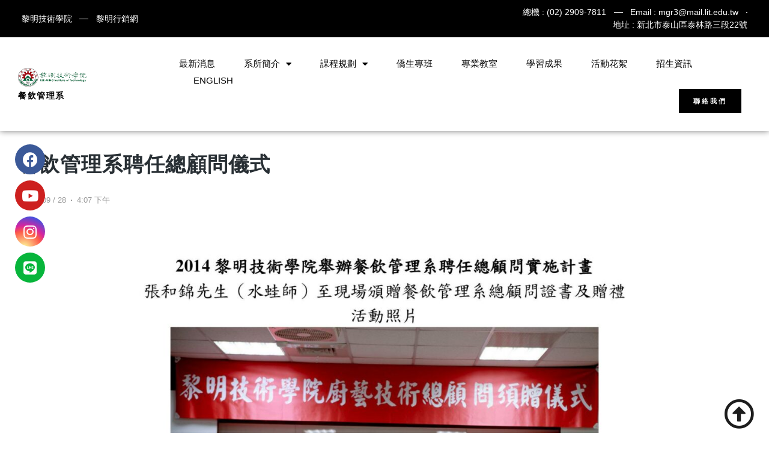

--- FILE ---
content_type: text/html; charset=UTF-8
request_url: https://dbf.lit.edu.tw/events/3338/
body_size: 15879
content:
<!doctype html>
<html lang="zh-TW">
<head>
	<meta charset="UTF-8">
		<meta name="viewport" content="width=device-width, initial-scale=1">
	<link rel="profile" href="https://gmpg.org/xfn/11">
	<title>餐飲管理系聘任總顧問儀式 &#8211; 黎明技術學院 &#8211; 餐飲管理系</title>
<meta name='robots' content='max-image-preview:large, max-snippet:-1, max-video-preview:-1' />
<link rel="alternate" type="application/rss+xml" title="訂閱《黎明技術學院 - 餐飲管理系》&raquo; 資訊提供" href="https://dbf.lit.edu.tw/feed/" />
<link rel="alternate" title="oEmbed (JSON)" type="application/json+oembed" href="https://dbf.lit.edu.tw/wp-json/oembed/1.0/embed?url=https%3A%2F%2Fdbf.lit.edu.tw%2Fevents%2F3338%2F" />
<link rel="alternate" title="oEmbed (XML)" type="text/xml+oembed" href="https://dbf.lit.edu.tw/wp-json/oembed/1.0/embed?url=https%3A%2F%2Fdbf.lit.edu.tw%2Fevents%2F3338%2F&#038;format=xml" />
<style id='wp-img-auto-sizes-contain-inline-css'>
img:is([sizes=auto i],[sizes^="auto," i]){contain-intrinsic-size:3000px 1500px}
/*# sourceURL=wp-img-auto-sizes-contain-inline-css */
</style>
<link rel='stylesheet' id='dce-animations-css' href='https://dbf.lit.edu.tw/wp-content/plugins/dynamic-content-for-elementor/assets/css/animations.css?ver=2.8.12' media='all' />
<link rel='stylesheet' id='sina-morphing-anim-css' href='https://dbf.lit.edu.tw/wp-content/plugins/dethemekit-for-elementor/includes/ext/sina/assets/css/sina-morphing.min.css?ver=2.0.2' media='all' />
<link rel='stylesheet' id='de-scroll-animation-css-css' href='https://dbf.lit.edu.tw/wp-content/plugins/dethemekit-for-elementor/includes/ext/sina/assets/css/de-scroll-animation.css?ver=2.0.2' media='all' />
<link rel='stylesheet' id='de-reveal-animation-css-css' href='https://dbf.lit.edu.tw/wp-content/plugins/dethemekit-for-elementor/includes/ext/sina/assets/css/de-reveal-animation.css?ver=2.0.2' media='all' />
<link rel='stylesheet' id='de-curtain-animation-revealer-css' href='https://dbf.lit.edu.tw/wp-content/plugins/dethemekit-for-elementor/includes/ext/sina/assets/css/revealer.css?ver=2.0.2' media='all' />
<link rel='stylesheet' id='de-reveal-curtain-animation-css-css' href='https://dbf.lit.edu.tw/wp-content/plugins/dethemekit-for-elementor/includes/ext/sina/assets/css/de-reveal-curtain-animation.css?ver=2.0.2' media='all' />
<link rel='stylesheet' id='de-reveal-letter-decolines-css-css' href='https://dbf.lit.edu.tw/wp-content/plugins/dethemekit-for-elementor/includes/ext/sina/assets/css/letter/decolines.css?ver=2.0.2' media='all' />
<link rel='stylesheet' id='de-reveal-letter-normalize-css-css' href='https://dbf.lit.edu.tw/wp-content/plugins/dethemekit-for-elementor/includes/ext/sina/assets/css/letter/normalize.css?ver=2.0.2' media='all' />
<link rel='stylesheet' id='de-reveal-letter-lettereffect-css-css' href='https://dbf.lit.edu.tw/wp-content/plugins/dethemekit-for-elementor/includes/ext/sina/assets/css/letter/lettereffect.css?ver=2.0.2' media='all' />
<link rel='stylesheet' id='de-reveal-letter-pater-css-css' href='https://dbf.lit.edu.tw/wp-content/plugins/dethemekit-for-elementor/includes/ext/sina/assets/css/letter/pater.css?ver=2.0.2' media='all' />
<link rel='stylesheet' id='de-staggering-animate-css' href='https://dbf.lit.edu.tw/wp-content/plugins/dethemekit-for-elementor/includes/ext/sina/assets/css/de_staggering/animate.css?ver=2.0.2' media='all' />
<link rel='stylesheet' id='de-staggering-css-css' href='https://dbf.lit.edu.tw/wp-content/plugins/dethemekit-for-elementor/includes/ext/sina/assets/css/de_staggering/de-staggering.css?ver=2.0.2' media='all' />
<style id='wp-emoji-styles-inline-css'>

	img.wp-smiley, img.emoji {
		display: inline !important;
		border: none !important;
		box-shadow: none !important;
		height: 1em !important;
		width: 1em !important;
		margin: 0 0.07em !important;
		vertical-align: -0.1em !important;
		background: none !important;
		padding: 0 !important;
	}
/*# sourceURL=wp-emoji-styles-inline-css */
</style>
<link rel='stylesheet' id='wp-block-library-css' href='https://dbf.lit.edu.tw/wp-includes/css/dist/block-library/style.min.css?ver=6.9' media='all' />
<style id='global-styles-inline-css'>
:root{--wp--preset--aspect-ratio--square: 1;--wp--preset--aspect-ratio--4-3: 4/3;--wp--preset--aspect-ratio--3-4: 3/4;--wp--preset--aspect-ratio--3-2: 3/2;--wp--preset--aspect-ratio--2-3: 2/3;--wp--preset--aspect-ratio--16-9: 16/9;--wp--preset--aspect-ratio--9-16: 9/16;--wp--preset--color--black: #000000;--wp--preset--color--cyan-bluish-gray: #abb8c3;--wp--preset--color--white: #ffffff;--wp--preset--color--pale-pink: #f78da7;--wp--preset--color--vivid-red: #cf2e2e;--wp--preset--color--luminous-vivid-orange: #ff6900;--wp--preset--color--luminous-vivid-amber: #fcb900;--wp--preset--color--light-green-cyan: #7bdcb5;--wp--preset--color--vivid-green-cyan: #00d084;--wp--preset--color--pale-cyan-blue: #8ed1fc;--wp--preset--color--vivid-cyan-blue: #0693e3;--wp--preset--color--vivid-purple: #9b51e0;--wp--preset--gradient--vivid-cyan-blue-to-vivid-purple: linear-gradient(135deg,rgb(6,147,227) 0%,rgb(155,81,224) 100%);--wp--preset--gradient--light-green-cyan-to-vivid-green-cyan: linear-gradient(135deg,rgb(122,220,180) 0%,rgb(0,208,130) 100%);--wp--preset--gradient--luminous-vivid-amber-to-luminous-vivid-orange: linear-gradient(135deg,rgb(252,185,0) 0%,rgb(255,105,0) 100%);--wp--preset--gradient--luminous-vivid-orange-to-vivid-red: linear-gradient(135deg,rgb(255,105,0) 0%,rgb(207,46,46) 100%);--wp--preset--gradient--very-light-gray-to-cyan-bluish-gray: linear-gradient(135deg,rgb(238,238,238) 0%,rgb(169,184,195) 100%);--wp--preset--gradient--cool-to-warm-spectrum: linear-gradient(135deg,rgb(74,234,220) 0%,rgb(151,120,209) 20%,rgb(207,42,186) 40%,rgb(238,44,130) 60%,rgb(251,105,98) 80%,rgb(254,248,76) 100%);--wp--preset--gradient--blush-light-purple: linear-gradient(135deg,rgb(255,206,236) 0%,rgb(152,150,240) 100%);--wp--preset--gradient--blush-bordeaux: linear-gradient(135deg,rgb(254,205,165) 0%,rgb(254,45,45) 50%,rgb(107,0,62) 100%);--wp--preset--gradient--luminous-dusk: linear-gradient(135deg,rgb(255,203,112) 0%,rgb(199,81,192) 50%,rgb(65,88,208) 100%);--wp--preset--gradient--pale-ocean: linear-gradient(135deg,rgb(255,245,203) 0%,rgb(182,227,212) 50%,rgb(51,167,181) 100%);--wp--preset--gradient--electric-grass: linear-gradient(135deg,rgb(202,248,128) 0%,rgb(113,206,126) 100%);--wp--preset--gradient--midnight: linear-gradient(135deg,rgb(2,3,129) 0%,rgb(40,116,252) 100%);--wp--preset--font-size--small: 13px;--wp--preset--font-size--medium: 20px;--wp--preset--font-size--large: 36px;--wp--preset--font-size--x-large: 42px;--wp--preset--spacing--20: 0.44rem;--wp--preset--spacing--30: 0.67rem;--wp--preset--spacing--40: 1rem;--wp--preset--spacing--50: 1.5rem;--wp--preset--spacing--60: 2.25rem;--wp--preset--spacing--70: 3.38rem;--wp--preset--spacing--80: 5.06rem;--wp--preset--shadow--natural: 6px 6px 9px rgba(0, 0, 0, 0.2);--wp--preset--shadow--deep: 12px 12px 50px rgba(0, 0, 0, 0.4);--wp--preset--shadow--sharp: 6px 6px 0px rgba(0, 0, 0, 0.2);--wp--preset--shadow--outlined: 6px 6px 0px -3px rgb(255, 255, 255), 6px 6px rgb(0, 0, 0);--wp--preset--shadow--crisp: 6px 6px 0px rgb(0, 0, 0);}:where(.is-layout-flex){gap: 0.5em;}:where(.is-layout-grid){gap: 0.5em;}body .is-layout-flex{display: flex;}.is-layout-flex{flex-wrap: wrap;align-items: center;}.is-layout-flex > :is(*, div){margin: 0;}body .is-layout-grid{display: grid;}.is-layout-grid > :is(*, div){margin: 0;}:where(.wp-block-columns.is-layout-flex){gap: 2em;}:where(.wp-block-columns.is-layout-grid){gap: 2em;}:where(.wp-block-post-template.is-layout-flex){gap: 1.25em;}:where(.wp-block-post-template.is-layout-grid){gap: 1.25em;}.has-black-color{color: var(--wp--preset--color--black) !important;}.has-cyan-bluish-gray-color{color: var(--wp--preset--color--cyan-bluish-gray) !important;}.has-white-color{color: var(--wp--preset--color--white) !important;}.has-pale-pink-color{color: var(--wp--preset--color--pale-pink) !important;}.has-vivid-red-color{color: var(--wp--preset--color--vivid-red) !important;}.has-luminous-vivid-orange-color{color: var(--wp--preset--color--luminous-vivid-orange) !important;}.has-luminous-vivid-amber-color{color: var(--wp--preset--color--luminous-vivid-amber) !important;}.has-light-green-cyan-color{color: var(--wp--preset--color--light-green-cyan) !important;}.has-vivid-green-cyan-color{color: var(--wp--preset--color--vivid-green-cyan) !important;}.has-pale-cyan-blue-color{color: var(--wp--preset--color--pale-cyan-blue) !important;}.has-vivid-cyan-blue-color{color: var(--wp--preset--color--vivid-cyan-blue) !important;}.has-vivid-purple-color{color: var(--wp--preset--color--vivid-purple) !important;}.has-black-background-color{background-color: var(--wp--preset--color--black) !important;}.has-cyan-bluish-gray-background-color{background-color: var(--wp--preset--color--cyan-bluish-gray) !important;}.has-white-background-color{background-color: var(--wp--preset--color--white) !important;}.has-pale-pink-background-color{background-color: var(--wp--preset--color--pale-pink) !important;}.has-vivid-red-background-color{background-color: var(--wp--preset--color--vivid-red) !important;}.has-luminous-vivid-orange-background-color{background-color: var(--wp--preset--color--luminous-vivid-orange) !important;}.has-luminous-vivid-amber-background-color{background-color: var(--wp--preset--color--luminous-vivid-amber) !important;}.has-light-green-cyan-background-color{background-color: var(--wp--preset--color--light-green-cyan) !important;}.has-vivid-green-cyan-background-color{background-color: var(--wp--preset--color--vivid-green-cyan) !important;}.has-pale-cyan-blue-background-color{background-color: var(--wp--preset--color--pale-cyan-blue) !important;}.has-vivid-cyan-blue-background-color{background-color: var(--wp--preset--color--vivid-cyan-blue) !important;}.has-vivid-purple-background-color{background-color: var(--wp--preset--color--vivid-purple) !important;}.has-black-border-color{border-color: var(--wp--preset--color--black) !important;}.has-cyan-bluish-gray-border-color{border-color: var(--wp--preset--color--cyan-bluish-gray) !important;}.has-white-border-color{border-color: var(--wp--preset--color--white) !important;}.has-pale-pink-border-color{border-color: var(--wp--preset--color--pale-pink) !important;}.has-vivid-red-border-color{border-color: var(--wp--preset--color--vivid-red) !important;}.has-luminous-vivid-orange-border-color{border-color: var(--wp--preset--color--luminous-vivid-orange) !important;}.has-luminous-vivid-amber-border-color{border-color: var(--wp--preset--color--luminous-vivid-amber) !important;}.has-light-green-cyan-border-color{border-color: var(--wp--preset--color--light-green-cyan) !important;}.has-vivid-green-cyan-border-color{border-color: var(--wp--preset--color--vivid-green-cyan) !important;}.has-pale-cyan-blue-border-color{border-color: var(--wp--preset--color--pale-cyan-blue) !important;}.has-vivid-cyan-blue-border-color{border-color: var(--wp--preset--color--vivid-cyan-blue) !important;}.has-vivid-purple-border-color{border-color: var(--wp--preset--color--vivid-purple) !important;}.has-vivid-cyan-blue-to-vivid-purple-gradient-background{background: var(--wp--preset--gradient--vivid-cyan-blue-to-vivid-purple) !important;}.has-light-green-cyan-to-vivid-green-cyan-gradient-background{background: var(--wp--preset--gradient--light-green-cyan-to-vivid-green-cyan) !important;}.has-luminous-vivid-amber-to-luminous-vivid-orange-gradient-background{background: var(--wp--preset--gradient--luminous-vivid-amber-to-luminous-vivid-orange) !important;}.has-luminous-vivid-orange-to-vivid-red-gradient-background{background: var(--wp--preset--gradient--luminous-vivid-orange-to-vivid-red) !important;}.has-very-light-gray-to-cyan-bluish-gray-gradient-background{background: var(--wp--preset--gradient--very-light-gray-to-cyan-bluish-gray) !important;}.has-cool-to-warm-spectrum-gradient-background{background: var(--wp--preset--gradient--cool-to-warm-spectrum) !important;}.has-blush-light-purple-gradient-background{background: var(--wp--preset--gradient--blush-light-purple) !important;}.has-blush-bordeaux-gradient-background{background: var(--wp--preset--gradient--blush-bordeaux) !important;}.has-luminous-dusk-gradient-background{background: var(--wp--preset--gradient--luminous-dusk) !important;}.has-pale-ocean-gradient-background{background: var(--wp--preset--gradient--pale-ocean) !important;}.has-electric-grass-gradient-background{background: var(--wp--preset--gradient--electric-grass) !important;}.has-midnight-gradient-background{background: var(--wp--preset--gradient--midnight) !important;}.has-small-font-size{font-size: var(--wp--preset--font-size--small) !important;}.has-medium-font-size{font-size: var(--wp--preset--font-size--medium) !important;}.has-large-font-size{font-size: var(--wp--preset--font-size--large) !important;}.has-x-large-font-size{font-size: var(--wp--preset--font-size--x-large) !important;}
/*# sourceURL=global-styles-inline-css */
</style>

<style id='classic-theme-styles-inline-css'>
/*! This file is auto-generated */
.wp-block-button__link{color:#fff;background-color:#32373c;border-radius:9999px;box-shadow:none;text-decoration:none;padding:calc(.667em + 2px) calc(1.333em + 2px);font-size:1.125em}.wp-block-file__button{background:#32373c;color:#fff;text-decoration:none}
/*# sourceURL=/wp-includes/css/classic-themes.min.css */
</style>
<link rel='stylesheet' id='jet-engine-frontend-css' href='https://dbf.lit.edu.tw/wp-content/plugins/jet-engine/assets/css/frontend.css?ver=3.1.3' media='all' />
<link rel='stylesheet' id='hello-elementor-css' href='https://dbf.lit.edu.tw/wp-content/themes/hello-elementor/style.min.css?ver=2.6.1' media='all' />
<link rel='stylesheet' id='hello-elementor-theme-style-css' href='https://dbf.lit.edu.tw/wp-content/themes/hello-elementor/theme.min.css?ver=2.6.1' media='all' />
<link rel='stylesheet' id='font-awesome-css' href='https://dbf.lit.edu.tw/wp-content/plugins/elementor/assets/lib/font-awesome/css/font-awesome.min.css?ver=4.7.0' media='all' />
<link rel='stylesheet' id='simple-line-icons-wl-css' href='https://dbf.lit.edu.tw/wp-content/plugins/dethemekit-for-elementor/assets/css/simple-line-icons.css?ver=2.0.2' media='all' />
<link rel='stylesheet' id='htflexboxgrid-css' href='https://dbf.lit.edu.tw/wp-content/plugins/dethemekit-for-elementor/assets/css/htflexboxgrid.css?ver=2.0.2' media='all' />
<link rel='stylesheet' id='slick-css' href='https://dbf.lit.edu.tw/wp-content/plugins/dethemekit-for-elementor/assets/css/slick.css?ver=2.0.2' media='all' />
<link rel='stylesheet' id='dethemekit-widgets-css' href='https://dbf.lit.edu.tw/wp-content/plugins/dethemekit-for-elementor/assets/css/dethemekit-widgets.css?ver=2.0.2' media='all' />
<style id='dethemekit-widgets-inline-css'>
.woocommerce #respond input#submit.alt, .woocommerce a.button.alt, .woocommerce button.button.alt, .woocommerce input.button.alt,.woocommerce #respond input#submit.alt:hover, .woocommerce a.button.alt:hover, .woocommerce button.button.alt:hover, .woocommerce input.button.alt:hover,.woocommerce a.button,.woocommerce a.button:hover,.woocommerce button.button,.woocommerce button.button:hover,.woocommerce a.remove:hover,.woocommerce a.button.wc-backward,.woocommerce a.button.wc-backward:hover{background-color:}.woocommerce #respond input#submit.alt, .woocommerce a.button.alt, .woocommerce button.button.alt, .woocommerce input.button.alt,.woocommerce #respond input#submit.alt:hover, .woocommerce a.button.alt:hover, .woocommerce button.button.alt:hover, .woocommerce input.button.alt:hover,.woocommerce a.button,.woocommerce a.button:hover,.woocommerce button.button,.woocommerce button.button:hover, .woocommerce a.button.wc-backward,.woocommerce button.button:disabled, .woocommerce button.button:disabled[disabled],.woocommerce .cart-collaterals .cart_totals .wc-proceed-to-checkout a.wc-forward{color:}.woocommerce a.remove{color: !important}.woocommerce .woocommerce-cart-form a.button, .woocommerce .woocommerce-cart-form button.button[type="submit"], .woocommerce .cart-collaterals a.checkout-button, .woocommerce .return-to-shop a.button.wc-backward{border:1px  }.woocommerce-info,.woocommerce-message,.woocommerce-error{border-top-color:}.woocommerce-info::before,.woocommerce-message::before,.woocommerce-error::before{color: !important}{color:#F9F7F5 !important}{color:#F9F7F5 !important}{color:#F9F7F5 !important}{color:#F9F7F5 !important}h1, h2, h3, h4, h5, h6{color:}body, a{color:}
/*# sourceURL=dethemekit-widgets-inline-css */
</style>
<link rel='stylesheet' id='dethemekit-de-carousel-css' href='https://dbf.lit.edu.tw/wp-content/plugins/dethemekit-for-elementor/assets/css/dethemekit-de-carousel.css?ver=2.0.2' media='all' />
<link rel='stylesheet' id='jet-popup-frontend-css' href='https://dbf.lit.edu.tw/wp-content/plugins/jet-popup/assets/css/jet-popup-frontend.css?ver=2.0.0' media='all' />
<link rel='stylesheet' id='jet-blocks-css' href='https://dbf.lit.edu.tw/wp-content/uploads/elementor/css/custom-jet-blocks.css?ver=1.3.5' media='all' />
<link rel='stylesheet' id='elementor-icons-css' href='https://dbf.lit.edu.tw/wp-content/plugins/elementor/assets/lib/eicons/css/elementor-icons.min.css?ver=5.18.0' media='all' />
<link rel='stylesheet' id='elementor-frontend-css' href='https://dbf.lit.edu.tw/wp-content/plugins/elementor/assets/css/frontend.min.css?ver=3.11.4' media='all' />
<style id='elementor-frontend-inline-css'>
.elementor-19 .elementor-element.elementor-element-9d65d71:not(.elementor-motion-effects-element-type-background), .elementor-19 .elementor-element.elementor-element-9d65d71 > .elementor-motion-effects-container > .elementor-motion-effects-layer{background-color:#000000;}.elementor-19 .elementor-element.elementor-element-cb0eab6 .elementor-icon-list-text{color:#ffffff;}.elementor-19 .elementor-element.elementor-element-aafb339 .elementor-icon-list-text{color:#ffffff;}.elementor-19 .elementor-element.elementor-element-3dc2fb6c:not(.elementor-motion-effects-element-type-background), .elementor-19 .elementor-element.elementor-element-3dc2fb6c > .elementor-motion-effects-container > .elementor-motion-effects-layer{background-color:#ffffff;}.elementor-19 .elementor-element.elementor-element-bbd6772 .elementor-heading-title{color:#000000;}.elementor-19 .elementor-element.elementor-element-1dc9f625 .elementor-nav-menu--main .elementor-item{color:#000000;fill:#000000;}.elementor-19 .elementor-element.elementor-element-1dc9f625 div.elementor-menu-toggle{color:#ffffff;}.elementor-19 .elementor-element.elementor-element-1dc9f625 div.elementor-menu-toggle svg{fill:#ffffff;}.elementor-19 .elementor-element.elementor-element-1dc9f625 .elementor-menu-toggle{background-color:#000000;}.elementor-19 .elementor-element.elementor-element-7d04ba7c .elementor-button{fill:#ffffff;color:#ffffff;background-color:#000000;}
.elementor-28 .elementor-element.elementor-element-4b71a401:not(.elementor-motion-effects-element-type-background), .elementor-28 .elementor-element.elementor-element-4b71a401 > .elementor-motion-effects-container > .elementor-motion-effects-layer{background-color:#282828;}.elementor-28 .elementor-element.elementor-element-2e9fea6d:not(.elementor-motion-effects-element-type-background), .elementor-28 .elementor-element.elementor-element-2e9fea6d > .elementor-motion-effects-container > .elementor-motion-effects-layer{background-color:#000000;}
/*# sourceURL=elementor-frontend-inline-css */
</style>
<link rel='stylesheet' id='swiper-css' href='https://dbf.lit.edu.tw/wp-content/plugins/elementor/assets/lib/swiper/css/swiper.min.css?ver=5.3.6' media='all' />
<link rel='stylesheet' id='elementor-post-801-css' href='https://dbf.lit.edu.tw/wp-content/uploads/elementor/css/post-801.css?ver=1678694230' media='all' />
<link rel='stylesheet' id='dashicons-css' href='https://dbf.lit.edu.tw/wp-includes/css/dashicons.min.css?ver=6.9' media='all' />
<link rel='stylesheet' id='elementor-pro-css' href='https://dbf.lit.edu.tw/wp-content/plugins/elementor-pro/assets/css/frontend.min.css?ver=3.11.5' media='all' />
<link rel='stylesheet' id='de-sticky-frontend-css' href='https://dbf.lit.edu.tw/wp-content/plugins/dethemekit-for-elementor/assets/css/de-sticky-frontend.css?ver=2.0.2' media='all' />
<link rel='stylesheet' id='de-product-display-css' href='https://dbf.lit.edu.tw/wp-content/plugins/dethemekit-for-elementor/assets/css/de-product-display.css?ver=2.0.2' media='all' />
<link rel='stylesheet' id='elementor-post-19-css' href='https://dbf.lit.edu.tw/wp-content/uploads/elementor/css/post-19.css?ver=1678694235' media='all' />
<link rel='stylesheet' id='elementor-post-28-css' href='https://dbf.lit.edu.tw/wp-content/uploads/elementor/css/post-28.css?ver=1678694235' media='all' />
<link rel='stylesheet' id='elementor-post-1203-css' href='https://dbf.lit.edu.tw/wp-content/uploads/elementor/css/post-1203.css?ver=1678866542' media='all' />
<link rel='stylesheet' id='ecs-styles-css' href='https://dbf.lit.edu.tw/wp-content/plugins/dethemekit-for-elementor/assets/css/de_loop/ecs-style.css?ver=2.0.2' media='all' />
<link rel='stylesheet' id='elementor-icons-shared-0-css' href='https://dbf.lit.edu.tw/wp-content/plugins/elementor/assets/lib/font-awesome/css/fontawesome.min.css?ver=5.15.3' media='all' />
<link rel='stylesheet' id='elementor-icons-fa-solid-css' href='https://dbf.lit.edu.tw/wp-content/plugins/elementor/assets/lib/font-awesome/css/solid.min.css?ver=5.15.3' media='all' />
<link rel='stylesheet' id='elementor-icons-fa-brands-css' href='https://dbf.lit.edu.tw/wp-content/plugins/elementor/assets/lib/font-awesome/css/brands.min.css?ver=5.15.3' media='all' />
<script src="https://dbf.lit.edu.tw/wp-content/plugins/dethemekit-for-elementor/assets/js/jquery-1.12.4-wp.js?ver=6.9" id="jquery-js"></script>
<script src="https://dbf.lit.edu.tw/wp-content/plugins/dethemekit-for-elementor/assets/js/jquery-migrate-1.4.1-wp.js?ver=6.9" id="jquery-migrate-js"></script>
<script id="dtk_ajax_load-js-extra">
var ecs_ajax_params = {"ajaxurl":"https://dbf.lit.edu.tw/wp-admin/admin-ajax.php","posts":"{\"name\":\"%e9%a4%90%e9%a3%b2%e7%ae%a1%e7%90%86%e7%b3%bb%e8%81%98%e4%bb%bb%e7%b8%bd%e9%a1%a7%e5%95%8f%e5%84%80%e5%bc%8f\",\"post_type\":\"events\",\"events\":\"%e9%a4%90%e9%a3%b2%e7%ae%a1%e7%90%86%e7%b3%bb%e8%81%98%e4%bb%bb%e7%b8%bd%e9%a1%a7%e5%95%8f%e5%84%80%e5%bc%8f\",\"do_not_redirect\":1,\"error\":\"\",\"m\":\"\",\"p\":0,\"post_parent\":\"\",\"subpost\":\"\",\"subpost_id\":\"\",\"attachment\":\"\",\"attachment_id\":0,\"pagename\":\"\",\"page_id\":0,\"second\":\"\",\"minute\":\"\",\"hour\":\"\",\"day\":0,\"monthnum\":0,\"year\":0,\"w\":0,\"category_name\":\"\",\"tag\":\"\",\"cat\":\"\",\"tag_id\":\"\",\"author\":\"\",\"author_name\":\"\",\"feed\":\"\",\"tb\":\"\",\"paged\":0,\"meta_key\":\"\",\"meta_value\":\"\",\"preview\":\"\",\"s\":\"\",\"sentence\":\"\",\"title\":\"\",\"fields\":\"all\",\"menu_order\":\"\",\"embed\":\"\",\"category__in\":[],\"category__not_in\":[],\"category__and\":[],\"post__in\":[],\"post__not_in\":[],\"post_name__in\":[],\"tag__in\":[],\"tag__not_in\":[],\"tag__and\":[],\"tag_slug__in\":[],\"tag_slug__and\":[],\"post_parent__in\":[],\"post_parent__not_in\":[],\"author__in\":[],\"author__not_in\":[],\"search_columns\":[],\"ignore_sticky_posts\":false,\"suppress_filters\":false,\"cache_results\":true,\"update_post_term_cache\":true,\"update_menu_item_cache\":false,\"lazy_load_term_meta\":true,\"update_post_meta_cache\":true,\"posts_per_page\":10,\"nopaging\":false,\"comments_per_page\":\"50\",\"no_found_rows\":false,\"order\":\"DESC\"}"};
//# sourceURL=dtk_ajax_load-js-extra
</script>
<script src="https://dbf.lit.edu.tw/wp-content/plugins/dethemekit-for-elementor/assets/js/de_loop/ecs_ajax_pagination.js?ver=2.0.2" id="dtk_ajax_load-js"></script>
<script src="https://dbf.lit.edu.tw/wp-content/plugins/dethemekit-for-elementor/assets/js/de_loop/ecs.js?ver=2.0.2" id="ecs-script-js"></script>
<link rel="https://api.w.org/" href="https://dbf.lit.edu.tw/wp-json/" /><link rel="alternate" title="JSON" type="application/json" href="https://dbf.lit.edu.tw/wp-json/wp/v2/events/3338" /><link rel="EditURI" type="application/rsd+xml" title="RSD" href="https://dbf.lit.edu.tw/xmlrpc.php?rsd" />
<meta name="generator" content="WordPress 6.9" />
<link rel="canonical" href="https://dbf.lit.edu.tw/events/3338/" />
<link rel='shortlink' href='https://dbf.lit.edu.tw/?p=3338' />
<meta name="generator" content="Elementor 3.11.4; features: e_dom_optimization, e_optimized_assets_loading; settings: css_print_method-external, google_font-enabled, font_display-auto">
<meta property="og:title" content="餐飲管理系聘任總顧問儀式 &#8211; 黎明技術學院 &#8211; 餐飲管理系">
<meta property="og:type" content="article">
<meta property="og:image" content="https://dbf.lit.edu.tw/wp-content/uploads/2022/12/11063473_1703799163197319_2403413955284398216_o.jpeg">
<meta property="og:image:width" content="1890">
<meta property="og:image:height" content="1256">
<meta property="og:image:alt" content="11063473_1703799163197319_2403413955284398216_o">
<meta property="og:url" content="https://dbf.lit.edu.tw/events/3338/">
<meta property="og:locale" content="zh_TW">
<meta property="og:site_name" content="黎明技術學院 - 餐飲管理系">
<meta property="article:published_time" content="2022-09-28T08:07:33+00:00">
<meta property="article:modified_time" content="2022-09-28T08:07:33+00:00">
<meta property="og:updated_time" content="2022-09-28T08:07:33+00:00">
<meta name="twitter:card" content="summary_large_image">
<meta name="twitter:image" content="https://dbf.lit.edu.tw/wp-content/uploads/2022/12/11063473_1703799163197319_2403413955284398216_o.jpeg">
<style id='wpcb-styles-header'>
html, body {
  overflow-x: hidden;
}
#section-hide {
  display: none !important;
}
.elementor-element-89e9aa6 {
  max-width: inherit !important;
}
.elementor-element-1270144 {
  max-width: fit-content !important;
}

.download-lists .download-lists-item:hover {
  background-color: #1d1d1d;
  transition: ease-in-out;
  transition-duration: 0.15s;
}
.download-lists .download-lists-item:hover h2.elementor-heading-title a, .download-lists .download-lists-item:hover h2, .download-lists .download-lists-item:hover span, .download-lists .download-lists-item:hover span i {
  color: white !important;
  transition: ease-in-out !important;
  transition-duration: 0.15s !important;
}
.download-lists .download-lists-item:nth-child(odd) {
  background-color: rgba(29, 29, 29, 0.08);
  transition: ease-in-out;
  transition-duration: 0.15s;
}
.download-lists .download-lists-item:nth-child(odd):hover {
  background-color: #1d1d1d;
  transition: ease-in-out;
  transition-duration: 0.15s;
}

.info-content{
    height: 100px;
    overflow: hidden;
}

.info-content-open{
    height: auto!important;
    overflow: auto!important;
}

@charset "UTF-8";
/* 處理師資的區塊文字太長用css處理多行...開始 */
/* styles for '...' */
.elementor-element-bda9d22 .elementor-widget-text-editor .elementor-widget-container {
  /* hide text if it more than N lines  */
  overflow: hidden;
  /* for set '...' in absolute position */
  position: relative;
  /* use this value to count block height */
  line-height: 1.7em;
  /* max-height = line-height (1.2) * lines max number (3) */
  max-height: 5.1em;
  /* fix problem when last visible word doesn't adjoin right side  */
  /* */
  margin-right: 1em !important;
  padding-right: 1em !important;
}
.elementor-element-bda9d22 .elementor-widget-text-editor .elementor-widget-container:before {
  /* points in the end */
  content: '...';
  /* absolute position */
  position: absolute;
  /* set position to right bottom corner of block */
  right: 0;
  bottom: 0;
}
.elementor-element-bda9d22 .elementor-widget-text-editor .elementor-widget-container:after {
  /* points in the end */
  content: '';
  /* absolute position */
  position: absolute;
  /* set position to right bottom corner of text */
  right: 0;
  width: 1em;
  /* set width and height */
  height: 1em;
  margin-top: 0.2em;
  background: white;
}
/* 處理師資的區塊文字太長用css處理多行...結束 */
</style>		<style id="wp-custom-css">
			

/** Start Block Kit CSS: 69-3-4f8cfb8a1a68ec007f2be7a02bdeadd9 **/

.envato-kit-66-menu .e--pointer-framed .elementor-item:before{
	border-radius:1px;
}

.envato-kit-66-subscription-form .elementor-form-fields-wrapper{
	position:relative;
}

.envato-kit-66-subscription-form .elementor-form-fields-wrapper .elementor-field-type-submit{
	position:static;
}

.envato-kit-66-subscription-form .elementor-form-fields-wrapper .elementor-field-type-submit button{
	position: absolute;
    top: 50%;
    right: 6px;
    transform: translate(0, -50%);
		-moz-transform: translate(0, -50%);
		-webmit-transform: translate(0, -50%);
}

.envato-kit-66-testi-slider .elementor-testimonial__footer{
	margin-top: -60px !important;
	z-index: 99;
  position: relative;
}

.envato-kit-66-featured-slider .elementor-slides .slick-prev{
	width:50px;
	height:50px;
	background-color:#ffffff !important;
	transform:rotate(45deg);
	-moz-transform:rotate(45deg);
	-webkit-transform:rotate(45deg);
	left:-25px !important;
	-webkit-box-shadow: 0px 1px 2px 1px rgba(0,0,0,0.32);
	-moz-box-shadow: 0px 1px 2px 1px rgba(0,0,0,0.32);
	box-shadow: 0px 1px 2px 1px rgba(0,0,0,0.32);
}

.envato-kit-66-featured-slider .elementor-slides .slick-prev:before{
	display:block;
	margin-top:0px;
	margin-left:0px;
	transform:rotate(-45deg);
	-moz-transform:rotate(-45deg);
	-webkit-transform:rotate(-45deg);
}

.envato-kit-66-featured-slider .elementor-slides .slick-next{
	width:50px;
	height:50px;
	background-color:#ffffff !important;
	transform:rotate(45deg);
	-moz-transform:rotate(45deg);
	-webkit-transform:rotate(45deg);
	right:-25px !important;
	-webkit-box-shadow: 0px 1px 2px 1px rgba(0,0,0,0.32);
	-moz-box-shadow: 0px 1px 2px 1px rgba(0,0,0,0.32);
	box-shadow: 0px 1px 2px 1px rgba(0,0,0,0.32);
}

.envato-kit-66-featured-slider .elementor-slides .slick-next:before{
	display:block;
	margin-top:-5px;
	margin-right:-5px;
	transform:rotate(-45deg);
	-moz-transform:rotate(-45deg);
	-webkit-transform:rotate(-45deg);
}

.envato-kit-66-orangetext{
	color:#f4511e;
}

.envato-kit-66-countdown .elementor-countdown-label{
	display:inline-block !important;
	border:2px solid rgba(255,255,255,0.2);
	padding:9px 20px;
}

/** End Block Kit CSS: 69-3-4f8cfb8a1a68ec007f2be7a02bdeadd9 **/



/** Start Block Kit CSS: 143-3-7969bb877702491bc5ca272e536ada9d **/

.envato-block__preview{overflow: visible;}
/* Material Button Click Effect */
.envato-kit-140-material-hit .menu-item a,
.envato-kit-140-material-button .elementor-button{
  background-position: center;
  transition: background 0.8s;
}
.envato-kit-140-material-hit .menu-item a:hover,
.envato-kit-140-material-button .elementor-button:hover{
  background: radial-gradient(circle, transparent 1%, #fff 1%) center/15000%;
}
.envato-kit-140-material-hit .menu-item a:active,
.envato-kit-140-material-button .elementor-button:active{
  background-color: #FFF;
  background-size: 100%;
  transition: background 0s;
}

/* Field Shadow */
.envato-kit-140-big-shadow-form .elementor-field-textual{
	box-shadow: 0 20px 30px rgba(0,0,0, .05);
}

/* FAQ */
.envato-kit-140-faq .elementor-accordion .elementor-accordion-item{
	border-width: 0 0 1px !important;
}

/* Scrollable Columns */
.envato-kit-140-scrollable{
	 height: 100%;
   overflow: auto;
   overflow-x: hidden;
}

/* ImageBox: No Space */
.envato-kit-140-imagebox-nospace:hover{
	transform: scale(1.1);
	transition: all 0.3s;
}
.envato-kit-140-imagebox-nospace figure{
	line-height: 0;
}

.envato-kit-140-slide .elementor-slide-content{
	background: #FFF;
	margin-left: -60px;
	padding: 1em;
}
.envato-kit-140-carousel .slick-active:not(.slick-current)  img{
	padding: 20px !important;
	transition: all .9s;
}

/** End Block Kit CSS: 143-3-7969bb877702491bc5ca272e536ada9d **/



/** Start Block Kit CSS: 136-3-fc37602abad173a9d9d95d89bbe6bb80 **/

.envato-block__preview{overflow: visible !important;}

/** End Block Kit CSS: 136-3-fc37602abad173a9d9d95d89bbe6bb80 **/

		</style>
		<link rel='stylesheet' id='dce-style-css' href='https://dbf.lit.edu.tw/wp-content/plugins/dynamic-content-for-elementor/assets/css/style.min.css?ver=2.8.12' media='all' />
<link rel='stylesheet' id='dce-dynamic-visibility-css' href='https://dbf.lit.edu.tw/wp-content/plugins/dynamic-content-for-elementor/assets/css/dynamic-visibility.min.css?ver=2.8.12' media='all' />
<link rel='stylesheet' id='elementor-icons-fa-regular-css' href='https://dbf.lit.edu.tw/wp-content/plugins/elementor/assets/lib/font-awesome/css/regular.min.css?ver=5.15.3' media='all' />
<link rel='stylesheet' id='dce-acf-repeater-css' href='https://dbf.lit.edu.tw/wp-content/plugins/dynamic-content-for-elementor/assets/css/acf-repeater.min.css?ver=2.8.12' media='all' />
<link rel='stylesheet' id='datatables-css' href='https://dbf.lit.edu.tw/wp-content/plugins/dynamic-content-for-elementor/assets/lib/datatables/datatables.min.css?ver=2.8.12' media='all' />
<link rel='stylesheet' id='dce-accordionjs-css' href='https://dbf.lit.edu.tw/wp-content/plugins/dynamic-content-for-elementor/assets/lib/accordionjs/accordion.css?ver=2.8.12' media='all' />
<link rel='stylesheet' id='elementor-post-2439-css' href='https://dbf.lit.edu.tw/wp-content/uploads/elementor/css/post-2439.css?ver=1678694239' media='all' />
<link rel='stylesheet' id='elementor-post-2795-css' href='https://dbf.lit.edu.tw/wp-content/uploads/elementor/css/post-2795.css?ver=1678694239' media='all' />
</head>
<body class="wp-singular events-template-default single single-events postid-3338 wp-theme-hello-elementor elementor-default elementor-kit-801 elementor-page-1203">


<a class="skip-link screen-reader-text" href="#content">
	跳至主要內容</a>

		<div data-elementor-type="header" data-elementor-id="19" class="elementor elementor-19 elementor-location-header">
						<div class="elementor-element elementor-element-2c5753d e-con-boxed e-con" data-id="2c5753d" data-element_type="container" id="gototop" data-settings="{&quot;content_width&quot;:&quot;boxed&quot;}">
					<div class="e-con-inner">
					</div>
				</div>
				<section data-dce-background-color="#000000" class="elementor-section elementor-top-section elementor-element elementor-element-9d65d71 elementor-section-content-middle elementor-hidden-phone elementor-section-full_width main-sub-menu-wrap elementor-section-height-default elementor-section-height-default" data-id="9d65d71" data-element_type="section" data-settings="{&quot;background_background&quot;:&quot;classic&quot;}">
						<div class="elementor-container elementor-column-gap-default">
					<div class="elementor-column elementor-col-50 elementor-top-column elementor-element elementor-element-f753b1f" data-id="f753b1f" data-element_type="column">
			<div class="elementor-widget-wrap elementor-element-populated">
								<div class="elementor-element elementor-element-cb0eab6 elementor-icon-list--layout-inline elementor-tablet-align-left elementor-align-left elementor-list-item-link-inline de_scroll_animation_no elementor-widget elementor-widget-icon-list" data-id="cb0eab6" data-element_type="widget" data-widget_type="icon-list.default">
				<div class="elementor-widget-container">
					<ul class="elementor-icon-list-items elementor-inline-items">
							<li class="elementor-icon-list-item elementor-inline-item">
											<a href="https://www.lit.edu.tw/" target="_blank">

											<span class="elementor-icon-list-text">黎明技術學院</span>
											</a>
									</li>
								<li class="elementor-icon-list-item elementor-inline-item">
											<a href="https://shop.lit.edu.tw/" target="_blank">

											<span class="elementor-icon-list-text">黎明行銷網</span>
											</a>
									</li>
						</ul>
				</div>
				</div>
					</div>
		</div>
				<div class="elementor-column elementor-col-50 elementor-top-column elementor-element elementor-element-b4601b2" data-id="b4601b2" data-element_type="column">
			<div class="elementor-widget-wrap elementor-element-populated">
								<div class="elementor-element elementor-element-aafb339 elementor-icon-list--layout-inline elementor-tablet-align-left elementor-align-right elementor-list-item-link-full_width de_scroll_animation_no elementor-widget elementor-widget-icon-list" data-id="aafb339" data-element_type="widget" data-widget_type="icon-list.default">
				<div class="elementor-widget-container">
					<ul class="elementor-icon-list-items elementor-inline-items">
							<li class="elementor-icon-list-item elementor-inline-item">
											<a href="tel:+886229097811">

											<span class="elementor-icon-list-text">總機 : (02) 2909-7811</span>
											</a>
									</li>
								<li class="elementor-icon-list-item elementor-inline-item">
											<a href="mailto:mgr3@mail.lit.edu.tw">

											<span class="elementor-icon-list-text">Email : mgr3@mail.lit.edu.tw</span>
											</a>
									</li>
								<li class="elementor-icon-list-item elementor-inline-item">
											<a href="https://www.google.com.tw/maps/place/%E9%BB%8E%E6%98%8E%E6%8A%80%E8%A1%93%E5%AD%B8%E9%99%A2/@25.0662997,121.4179387,17z/data=!4m13!1m7!3m6!1s0x3442a6497f8f37c5:0xe9e11170ce870e46!2zMjQz5paw5YyX5biC5rOw5bGx5Y2A5rOw5p6X6Lev5LiJ5q61MjLomZ8!3b1!8m2!3d25.0662997!4d121.4201274!3m4!1s0x3442a62d852d4b21:0xddb49d72e284179!8m2!3d25.0657734!4d121.4204431?hl=zh-TW" target="_blank">

											<span class="elementor-icon-list-text">地址 : 新北市泰山區泰林路三段22號</span>
											</a>
									</li>
						</ul>
				</div>
				</div>
					</div>
		</div>
							</div>
		</section>
				<section data-dce-background-color="#ffffff" class="elementor-section elementor-top-section elementor-element elementor-element-3dc2fb6c elementor-section-full_width elementor-section-height-default elementor-section-height-default" data-id="3dc2fb6c" data-element_type="section" data-settings="{&quot;background_background&quot;:&quot;classic&quot;,&quot;de_sticky_section_sticky&quot;:&quot;yes&quot;,&quot;de_sticky_section_sticky_visibility&quot;:[&quot;desktop&quot;,&quot;tablet&quot;,&quot;mobile&quot;]}">
						<div class="elementor-container elementor-column-gap-wider">
					<div class="elementor-column elementor-col-50 elementor-top-column elementor-element elementor-element-38a68d01" data-id="38a68d01" data-element_type="column">
			<div class="elementor-widget-wrap elementor-element-populated">
								<div class="elementor-element elementor-element-515b2a29 dce_masking-none de_scroll_animation_no elementor-widget elementor-widget-image" data-id="515b2a29" data-element_type="widget" data-widget_type="image.default">
				<div class="elementor-widget-container">
																<a href="https://dbf.lit.edu.tw">
							<img src="https://dbf.lit.edu.tw/wp-content/uploads/2022/09/LIT-logo-1.png" title="" alt="" loading="lazy" />								</a>
															</div>
				</div>
				<div class="elementor-element elementor-element-bbd6772 de_scroll_animation_no elementor-widget elementor-widget-heading" data-id="bbd6772" data-element_type="widget" data-widget_type="heading.default">
				<div class="elementor-widget-container">
			<h2 class="elementor-heading-title elementor-size-default"><a href="https://dbf.lit.edu.tw">餐飲管理系</a></h2>		</div>
				</div>
					</div>
		</div>
				<div class="elementor-column elementor-col-50 elementor-top-column elementor-element elementor-element-362f5de1" data-id="362f5de1" data-element_type="column">
			<div class="elementor-widget-wrap elementor-element-populated">
								<div class="elementor-element elementor-element-1dc9f625 elementor-nav-menu--stretch elementor-widget__width-auto elementor-nav-menu--dropdown-tablet elementor-nav-menu__text-align-aside elementor-nav-menu--toggle elementor-nav-menu--burger de_scroll_animation_no elementor-widget elementor-widget-nav-menu" data-id="1dc9f625" data-element_type="widget" data-settings="{&quot;full_width&quot;:&quot;stretch&quot;,&quot;layout&quot;:&quot;horizontal&quot;,&quot;submenu_icon&quot;:{&quot;value&quot;:&quot;&lt;i class=\&quot;fas fa-caret-down\&quot;&gt;&lt;\/i&gt;&quot;,&quot;library&quot;:&quot;fa-solid&quot;},&quot;toggle&quot;:&quot;burger&quot;}" data-widget_type="nav-menu.default">
				<div class="elementor-widget-container">
						<nav class="elementor-nav-menu--main elementor-nav-menu__container elementor-nav-menu--layout-horizontal e--pointer-underline e--animation-fade">
				<ul id="menu-1-1dc9f625" class="elementor-nav-menu"><li class="menu-item menu-item-type-custom menu-item-object-custom menu-item-205"><a href="/news/" class="elementor-item">最新消息</a></li>
<li class="menu-item menu-item-type-custom menu-item-object-custom menu-item-has-children menu-item-202"><a href="javascript:void(0);" class="elementor-item elementor-item-anchor">系所簡介</a>
<ul class="sub-menu elementor-nav-menu--dropdown">
	<li class="menu-item menu-item-type-post_type menu-item-object-post menu-item-has-children menu-item-3251"><a href="https://dbf.lit.edu.tw/?p=2924" class="elementor-sub-item">關於本系</a>
	<ul class="sub-menu elementor-nav-menu--dropdown">
		<li class="menu-item menu-item-type-post_type menu-item-object-page menu-item-1398"><a href="https://dbf.lit.edu.tw/about/" class="elementor-sub-item">成立宗旨</a></li>
		<li class="menu-item menu-item-type-post_type menu-item-object-post menu-item-2960"><a href="https://dbf.lit.edu.tw/2958/" class="elementor-sub-item">課程特色</a></li>
		<li class="menu-item menu-item-type-post_type menu-item-object-post menu-item-2967"><a href="https://dbf.lit.edu.tw/2961/" class="elementor-sub-item">畢業規劃</a></li>
		<li class="menu-item menu-item-type-post_type menu-item-object-post menu-item-2966"><a href="https://dbf.lit.edu.tw/2964/" class="elementor-sub-item">系務規章</a></li>
	</ul>
</li>
	<li class="menu-item menu-item-type-custom menu-item-object-custom menu-item-203"><a href="/members/" class="elementor-sub-item">系所成員</a></li>
</ul>
</li>
<li class="menu-item menu-item-type-post_type menu-item-object-page menu-item-has-children menu-item-1509"><a href="https://dbf.lit.edu.tw/curriculum-mapping/" class="elementor-item">課程規劃</a>
<ul class="sub-menu elementor-nav-menu--dropdown">
	<li class="menu-item menu-item-type-post_type menu-item-object-post menu-item-has-children menu-item-3261"><a href="https://dbf.lit.edu.tw/3258/" class="elementor-sub-item">課程規劃</a>
	<ul class="sub-menu elementor-nav-menu--dropdown">
		<li class="menu-item menu-item-type-post_type menu-item-object-post menu-item-3047"><a href="https://dbf.lit.edu.tw/3037/" class="elementor-sub-item">核心課程規劃</a></li>
		<li class="menu-item menu-item-type-post_type menu-item-object-post menu-item-3046"><a href="https://dbf.lit.edu.tw/3034/" class="elementor-sub-item">學年度課程總表</a></li>
		<li class="menu-item menu-item-type-post_type menu-item-object-post menu-item-3029"><a href="https://dbf.lit.edu.tw/3026/" class="elementor-sub-item">餐飲管理系畢業門檻</a></li>
	</ul>
</li>
	<li class="menu-item menu-item-type-post_type menu-item-object-post menu-item-has-children menu-item-3219"><a href="https://dbf.lit.edu.tw/3203/" class="elementor-sub-item">校外實習專區</a>
	<ul class="sub-menu elementor-nav-menu--dropdown">
		<li class="menu-item menu-item-type-post_type menu-item-object-post menu-item-3220"><a href="https://dbf.lit.edu.tw/3216/" class="elementor-sub-item">校外實習廠商</a></li>
	</ul>
</li>
	<li class="menu-item menu-item-type-post_type menu-item-object-post menu-item-3264"><a href="https://dbf.lit.edu.tw/3262/" class="elementor-sub-item">下載專區</a></li>
</ul>
</li>
<li class="menu-item menu-item-type-taxonomy menu-item-object-category menu-item-3613"><a href="https://dbf.lit.edu.tw/%e5%83%91%e7%94%9f%e5%b0%88%e7%8f%ad/" class="elementor-item">僑生專班</a></li>
<li class="menu-item menu-item-type-taxonomy menu-item-object-category menu-item-2865"><a href="https://dbf.lit.edu.tw/%e5%b0%88%e6%a5%ad%e6%95%99%e5%ae%a4/" class="elementor-item">專業教室</a></li>
<li class="menu-item menu-item-type-custom menu-item-object-custom menu-item-207"><a href="/portfolio/" class="elementor-item">學習成果</a></li>
<li class="menu-item menu-item-type-custom menu-item-object-custom menu-item-208"><a href="/events/" class="elementor-item">活動花絮</a></li>
<li class="menu-item menu-item-type-post_type menu-item-object-post menu-item-3242"><a href="https://dbf.lit.edu.tw/3240/" class="elementor-item">招生資訊</a></li>
<li class="menu-item menu-item-type-post_type menu-item-object-post menu-item-3801"><a href="https://dbf.lit.edu.tw/3785/" class="elementor-item">ENGLISH</a></li>
</ul>			</nav>
					<div class="elementor-menu-toggle" role="button" tabindex="0" aria-label="選單切換" aria-expanded="false">
			<i aria-hidden="true" role="presentation" class="elementor-menu-toggle__icon--open eicon-menu-bar"></i><i aria-hidden="true" role="presentation" class="elementor-menu-toggle__icon--close eicon-close"></i>			<span class="elementor-screen-only">選單</span>
		</div>
					<nav class="elementor-nav-menu--dropdown elementor-nav-menu__container" aria-hidden="true">
				<ul id="menu-2-1dc9f625" class="elementor-nav-menu"><li class="menu-item menu-item-type-custom menu-item-object-custom menu-item-205"><a href="/news/" class="elementor-item" tabindex="-1">最新消息</a></li>
<li class="menu-item menu-item-type-custom menu-item-object-custom menu-item-has-children menu-item-202"><a href="javascript:void(0);" class="elementor-item elementor-item-anchor" tabindex="-1">系所簡介</a>
<ul class="sub-menu elementor-nav-menu--dropdown">
	<li class="menu-item menu-item-type-post_type menu-item-object-post menu-item-has-children menu-item-3251"><a href="https://dbf.lit.edu.tw/?p=2924" class="elementor-sub-item" tabindex="-1">關於本系</a>
	<ul class="sub-menu elementor-nav-menu--dropdown">
		<li class="menu-item menu-item-type-post_type menu-item-object-page menu-item-1398"><a href="https://dbf.lit.edu.tw/about/" class="elementor-sub-item" tabindex="-1">成立宗旨</a></li>
		<li class="menu-item menu-item-type-post_type menu-item-object-post menu-item-2960"><a href="https://dbf.lit.edu.tw/2958/" class="elementor-sub-item" tabindex="-1">課程特色</a></li>
		<li class="menu-item menu-item-type-post_type menu-item-object-post menu-item-2967"><a href="https://dbf.lit.edu.tw/2961/" class="elementor-sub-item" tabindex="-1">畢業規劃</a></li>
		<li class="menu-item menu-item-type-post_type menu-item-object-post menu-item-2966"><a href="https://dbf.lit.edu.tw/2964/" class="elementor-sub-item" tabindex="-1">系務規章</a></li>
	</ul>
</li>
	<li class="menu-item menu-item-type-custom menu-item-object-custom menu-item-203"><a href="/members/" class="elementor-sub-item" tabindex="-1">系所成員</a></li>
</ul>
</li>
<li class="menu-item menu-item-type-post_type menu-item-object-page menu-item-has-children menu-item-1509"><a href="https://dbf.lit.edu.tw/curriculum-mapping/" class="elementor-item" tabindex="-1">課程規劃</a>
<ul class="sub-menu elementor-nav-menu--dropdown">
	<li class="menu-item menu-item-type-post_type menu-item-object-post menu-item-has-children menu-item-3261"><a href="https://dbf.lit.edu.tw/3258/" class="elementor-sub-item" tabindex="-1">課程規劃</a>
	<ul class="sub-menu elementor-nav-menu--dropdown">
		<li class="menu-item menu-item-type-post_type menu-item-object-post menu-item-3047"><a href="https://dbf.lit.edu.tw/3037/" class="elementor-sub-item" tabindex="-1">核心課程規劃</a></li>
		<li class="menu-item menu-item-type-post_type menu-item-object-post menu-item-3046"><a href="https://dbf.lit.edu.tw/3034/" class="elementor-sub-item" tabindex="-1">學年度課程總表</a></li>
		<li class="menu-item menu-item-type-post_type menu-item-object-post menu-item-3029"><a href="https://dbf.lit.edu.tw/3026/" class="elementor-sub-item" tabindex="-1">餐飲管理系畢業門檻</a></li>
	</ul>
</li>
	<li class="menu-item menu-item-type-post_type menu-item-object-post menu-item-has-children menu-item-3219"><a href="https://dbf.lit.edu.tw/3203/" class="elementor-sub-item" tabindex="-1">校外實習專區</a>
	<ul class="sub-menu elementor-nav-menu--dropdown">
		<li class="menu-item menu-item-type-post_type menu-item-object-post menu-item-3220"><a href="https://dbf.lit.edu.tw/3216/" class="elementor-sub-item" tabindex="-1">校外實習廠商</a></li>
	</ul>
</li>
	<li class="menu-item menu-item-type-post_type menu-item-object-post menu-item-3264"><a href="https://dbf.lit.edu.tw/3262/" class="elementor-sub-item" tabindex="-1">下載專區</a></li>
</ul>
</li>
<li class="menu-item menu-item-type-taxonomy menu-item-object-category menu-item-3613"><a href="https://dbf.lit.edu.tw/%e5%83%91%e7%94%9f%e5%b0%88%e7%8f%ad/" class="elementor-item" tabindex="-1">僑生專班</a></li>
<li class="menu-item menu-item-type-taxonomy menu-item-object-category menu-item-2865"><a href="https://dbf.lit.edu.tw/%e5%b0%88%e6%a5%ad%e6%95%99%e5%ae%a4/" class="elementor-item" tabindex="-1">專業教室</a></li>
<li class="menu-item menu-item-type-custom menu-item-object-custom menu-item-207"><a href="/portfolio/" class="elementor-item" tabindex="-1">學習成果</a></li>
<li class="menu-item menu-item-type-custom menu-item-object-custom menu-item-208"><a href="/events/" class="elementor-item" tabindex="-1">活動花絮</a></li>
<li class="menu-item menu-item-type-post_type menu-item-object-post menu-item-3242"><a href="https://dbf.lit.edu.tw/3240/" class="elementor-item" tabindex="-1">招生資訊</a></li>
<li class="menu-item menu-item-type-post_type menu-item-object-post menu-item-3801"><a href="https://dbf.lit.edu.tw/3785/" class="elementor-item" tabindex="-1">ENGLISH</a></li>
</ul>			</nav>
				</div>
				</div>
				<div data-dce-background-color="#000000" class="elementor-element elementor-element-7d04ba7c elementor-widget__width-auto de_scroll_animation_no elementor-widget elementor-widget-button" data-id="7d04ba7c" data-element_type="widget" data-widget_type="button.default">
				<div class="elementor-widget-container">
					<div class="elementor-button-wrapper">
			<a href="/contact" class="elementor-button-link elementor-button elementor-size-sm" role="button">
						<span class="elementor-button-content-wrapper">
						<span class="elementor-button-text">聯絡我們</span>
		</span>
					</a>
		</div>
				</div>
				</div>
					</div>
		</div>
							</div>
		</section>
						</div>
				<div data-elementor-type="single-post" data-elementor-id="1203" class="elementor elementor-1203 elementor-location-single post-3338 events type-events status-publish hentry">
								<section class="elementor-section elementor-top-section elementor-element elementor-element-7d67352 elementor-section-boxed elementor-section-height-default elementor-section-height-default" data-id="7d67352" data-element_type="section">
						<div class="elementor-container elementor-column-gap-wider">
					<div class="elementor-column elementor-col-100 elementor-top-column elementor-element elementor-element-0af7380" data-id="0af7380" data-element_type="column">
			<div class="elementor-widget-wrap elementor-element-populated">
								<div class="elementor-element elementor-element-318cb26 de_scroll_animation_no elementor-widget elementor-widget-theme-post-title elementor-page-title elementor-widget-heading" data-id="318cb26" data-element_type="widget" data-widget_type="theme-post-title.default">
				<div class="elementor-widget-container">
			<h1 class="elementor-heading-title elementor-size-default">餐飲管理系聘任總顧問儀式</h1>		</div>
				</div>
				<section class="elementor-section elementor-inner-section elementor-element elementor-element-d1b82bd elementor-section-boxed elementor-section-height-default elementor-section-height-default" data-id="d1b82bd" data-element_type="section">
						<div class="elementor-container elementor-column-gap-no">
					<div class="elementor-column elementor-col-100 elementor-inner-column elementor-element elementor-element-b1b4c4a" data-id="b1b4c4a" data-element_type="column">
			<div class="elementor-widget-wrap elementor-element-populated">
								<div class="elementor-element elementor-element-f7f7092 elementor-widget__width-auto de_scroll_animation_no elementor-widget elementor-widget-post-info" data-id="f7f7092" data-element_type="widget" data-widget_type="post-info.default">
				<div class="elementor-widget-container">
					<ul class="elementor-inline-items elementor-icon-list-items elementor-post-info">
								<li class="elementor-icon-list-item elementor-repeater-item-333baa2 elementor-inline-item" itemprop="datePublished">
													<span class="elementor-icon-list-text elementor-post-info__item elementor-post-info__item--type-date">
										2022 / 09 / 28					</span>
								</li>
				<li class="elementor-icon-list-item elementor-repeater-item-6a83cd6 elementor-inline-item">
													<span class="elementor-icon-list-text elementor-post-info__item elementor-post-info__item--type-time">
										4:07 下午					</span>
								</li>
				</ul>
				</div>
				</div>
					</div>
		</div>
							</div>
		</section>
				<section class="elementor-section elementor-inner-section elementor-element elementor-element-bf431ad elementor-section-boxed elementor-section-height-default elementor-section-height-default" data-id="bf431ad" data-element_type="section">
						<div class="elementor-container elementor-column-gap-no">
					<div class="elementor-column elementor-col-100 elementor-inner-column elementor-element elementor-element-becf624" data-id="becf624" data-element_type="column">
			<div class="elementor-widget-wrap elementor-element-populated">
								<div class="elementor-element elementor-element-ec88c5d de_scroll_animation_no elementor-widget elementor-widget-theme-post-content" data-id="ec88c5d" data-element_type="widget" data-widget_type="theme-post-content.default">
				<div class="elementor-widget-container">
			<p><img fetchpriority="high" decoding="async" class="aligncenter size-full wp-image-3337" src="https://dbf.lit.edu.tw/wp-content/uploads/2022/09/餐飲管理系聘任總顧問儀式-1-scaled.jpg" alt="" width="1811" height="2560" srcset="https://dbf.lit.edu.tw/wp-content/uploads/2022/09/餐飲管理系聘任總顧問儀式-1-scaled.jpg 1811w, https://dbf.lit.edu.tw/wp-content/uploads/2022/09/餐飲管理系聘任總顧問儀式-1-212x300.jpg 212w, https://dbf.lit.edu.tw/wp-content/uploads/2022/09/餐飲管理系聘任總顧問儀式-1-724x1024.jpg 724w, https://dbf.lit.edu.tw/wp-content/uploads/2022/09/餐飲管理系聘任總顧問儀式-1-768x1086.jpg 768w, https://dbf.lit.edu.tw/wp-content/uploads/2022/09/餐飲管理系聘任總顧問儀式-1-1086x1536.jpg 1086w, https://dbf.lit.edu.tw/wp-content/uploads/2022/09/餐飲管理系聘任總顧問儀式-1-1448x2048.jpg 1448w" sizes="(max-width: 1811px) 100vw, 1811px" /></p>
		</div>
				</div>
					</div>
		</div>
							</div>
		</section>
					</div>
		</div>
							</div>
		</section>
						</div>
				<div data-elementor-type="footer" data-elementor-id="28" class="elementor elementor-28 elementor-location-footer">
								<section data-dce-background-color="#282828" class="elementor-section elementor-top-section elementor-element elementor-element-4b71a401 elementor-section-boxed elementor-section-height-default elementor-section-height-default" data-id="4b71a401" data-element_type="section" data-settings="{&quot;background_background&quot;:&quot;classic&quot;}">
							<div class="elementor-background-overlay"></div>
							<div class="elementor-container elementor-column-gap-no">
					<div class="elementor-column elementor-col-100 elementor-top-column elementor-element elementor-element-1bda392" data-id="1bda392" data-element_type="column">
			<div class="elementor-widget-wrap elementor-element-populated">
								<section class="elementor-section elementor-inner-section elementor-element elementor-element-45ca85e3 elementor-section-boxed elementor-section-height-default elementor-section-height-default" data-id="45ca85e3" data-element_type="section">
						<div class="elementor-container elementor-column-gap-wider">
					<div class="elementor-column elementor-col-25 elementor-inner-column elementor-element elementor-element-64fef676" data-id="64fef676" data-element_type="column">
			<div class="elementor-widget-wrap elementor-element-populated">
								<div class="elementor-element elementor-element-755b54d de_scroll_animation_no elementor-widget elementor-widget-heading" data-id="755b54d" data-element_type="widget" data-widget_type="heading.default">
				<div class="elementor-widget-container">
			<h2 class="elementor-heading-title elementor-size-default">餐飲管理系</h2>		</div>
				</div>
				<div class="elementor-element elementor-element-6dba42b2 de_scroll_animation_no elementor-widget elementor-widget-text-editor" data-id="6dba42b2" data-element_type="widget" data-widget_type="text-editor.default">
				<div class="elementor-widget-container">
							新北市泰山區泰林路三段22號<br />
餐飲管理系系辦公室： A103						</div>
				</div>
				<div class="elementor-element elementor-element-0cc61d1 de_scroll_animation_no elementor-widget elementor-widget-text-editor" data-id="0cc61d1" data-element_type="widget" data-widget_type="text-editor.default">
				<div class="elementor-widget-container">
							週一 &#8211; 週五 8:00 Am &#8211; 5:00 Pm						</div>
				</div>
				<div class="elementor-element elementor-element-25044db de_scroll_animation_no elementor-widget elementor-widget-text-editor" data-id="25044db" data-element_type="widget" data-widget_type="text-editor.default">
				<div class="elementor-widget-container">
							(02) 2909-7811 #4002						</div>
				</div>
				<div class="elementor-element elementor-element-3e0d501 de_scroll_animation_no elementor-widget elementor-widget-text-editor" data-id="3e0d501" data-element_type="widget" data-widget_type="text-editor.default">
				<div class="elementor-widget-container">
							chok666@mail.lit.edu.tw						</div>
				</div>
					</div>
		</div>
				<div class="elementor-column elementor-col-25 elementor-inner-column elementor-element elementor-element-1ace1bde" data-id="1ace1bde" data-element_type="column">
			<div class="elementor-widget-wrap elementor-element-populated">
								<div class="elementor-element elementor-element-48a49471 de_scroll_animation_no elementor-widget elementor-widget-heading" data-id="48a49471" data-element_type="widget" data-widget_type="heading.default">
				<div class="elementor-widget-container">
			<h5 class="elementor-heading-title elementor-size-default">系內連結</h5>		</div>
				</div>
				<div class="dce-fix-background-loop elementor-element elementor-element-da42c81 de_scroll_animation_no elementor-widget elementor-widget-dce-acf-repeater-v2" data-id="da42c81" data-element_type="widget" data-settings="{&quot;dce_acf_repeater_format&quot;:&quot;grid&quot;}" data-widget_type="dce-acf-repeater-v2.default">
				<div class="elementor-widget-container">
			<div class="dce-acf-repeater"><div class="dce-acf-repeater-grid"><div class="dce-acf-repeater-item"><div class="repeater-item elementor-repeater-item-d3244c9"><a href="https://www.lit.edu.tw/">最新消息</a></div></div><div class="dce-acf-repeater-item"><div class="repeater-item elementor-repeater-item-d3244c9"><a href="https://www.lit.edu.tw/">關於我們</a></div></div><div class="dce-acf-repeater-item"><div class="repeater-item elementor-repeater-item-d3244c9"><a href="https://www.lit.edu.tw/">招生訊息</a></div></div><div class="dce-acf-repeater-item"><div class="repeater-item elementor-repeater-item-d3244c9"><a href="https://www.lit.edu.tw/">聯絡我們</a></div></div></div></div>		</div>
				</div>
					</div>
		</div>
				<div class="elementor-column elementor-col-25 elementor-inner-column elementor-element elementor-element-70d1f3cd" data-id="70d1f3cd" data-element_type="column">
			<div class="elementor-widget-wrap elementor-element-populated">
								<div class="elementor-element elementor-element-2d3f8d6d de_scroll_animation_no elementor-widget elementor-widget-heading" data-id="2d3f8d6d" data-element_type="widget" data-widget_type="heading.default">
				<div class="elementor-widget-container">
			<h5 class="elementor-heading-title elementor-size-default">學校連結</h5>		</div>
				</div>
				<div class="dce-fix-background-loop elementor-element elementor-element-002f1c4 de_scroll_animation_no elementor-widget elementor-widget-dce-acf-repeater-v2" data-id="002f1c4" data-element_type="widget" data-settings="{&quot;dce_acf_repeater_format&quot;:&quot;grid&quot;}" data-widget_type="dce-acf-repeater-v2.default">
				<div class="elementor-widget-container">
			<div class="dce-acf-repeater"><div class="dce-acf-repeater-grid"><div class="dce-acf-repeater-item"><div class="repeater-item elementor-repeater-item-d3244c9"><a href="https://www.lit.edu.tw/">黎明官網</a></div></div><div class="dce-acf-repeater-item"><div class="repeater-item elementor-repeater-item-d3244c9"><a href="https://www.lit.edu.tw/">黎明行銷網</a></div></div></div></div>		</div>
				</div>
					</div>
		</div>
				<div class="elementor-column elementor-col-25 elementor-inner-column elementor-element elementor-element-aeb401c" data-id="aeb401c" data-element_type="column">
			<div class="elementor-widget-wrap elementor-element-populated">
								<div class="elementor-element elementor-element-b6b6e79 de_scroll_animation_no elementor-widget elementor-widget-heading" data-id="b6b6e79" data-element_type="widget" data-widget_type="heading.default">
				<div class="elementor-widget-container">
			<h5 class="elementor-heading-title elementor-size-default">友站連結．</h5>		</div>
				</div>
				<div class="dce-fix-background-loop elementor-element elementor-element-b855763 de_scroll_animation_no elementor-widget elementor-widget-dce-acf-repeater-v2" data-id="b855763" data-element_type="widget" data-settings="{&quot;dce_acf_repeater_format&quot;:&quot;grid&quot;}" data-widget_type="dce-acf-repeater-v2.default">
				<div class="elementor-widget-container">
			<div class="dce-acf-repeater"><div class="dce-acf-repeater-grid"><div class="dce-acf-repeater-item"><div class="repeater-item elementor-repeater-item-d3244c9"><a href="https://www.lit.edu.tw/">黎明官網</a></div></div><div class="dce-acf-repeater-item"><div class="repeater-item elementor-repeater-item-d3244c9"><a href="https://www.lit.edu.tw/">黎明行銷網</a></div></div></div></div>		</div>
				</div>
					</div>
		</div>
							</div>
		</section>
					</div>
		</div>
							</div>
		</section>
				<section data-dce-background-color="#000000" class="elementor-section elementor-top-section elementor-element elementor-element-2e9fea6d elementor-section-boxed elementor-section-height-default elementor-section-height-default" data-id="2e9fea6d" data-element_type="section" data-settings="{&quot;background_background&quot;:&quot;classic&quot;}">
						<div class="elementor-container elementor-column-gap-wider">
					<div class="elementor-column elementor-col-50 elementor-top-column elementor-element elementor-element-2768ce91" data-id="2768ce91" data-element_type="column">
			<div class="elementor-widget-wrap elementor-element-populated">
						<div class="elementor-element elementor-element-7041959 e-con-boxed e-con" data-id="7041959" data-element_type="container" data-settings="{&quot;content_width&quot;:&quot;boxed&quot;}">
					<div class="e-con-inner">
				<div class="elementor-element elementor-element-c730ed7 de_scroll_animation_no elementor-widget elementor-widget-heading" data-id="c730ed7" data-element_type="widget" data-widget_type="heading.default">
				<div class="elementor-widget-container">
			<h2 class="elementor-heading-title elementor-size-default">Copyright 2022 © 黎明技術學院 </h2>		</div>
				</div>
				<div class="elementor-element elementor-element-67bb1af de_scroll_animation_no elementor-widget elementor-widget-heading" data-id="67bb1af" data-element_type="widget" data-widget_type="heading.default">
				<div class="elementor-widget-container">
			<h2 class="elementor-heading-title elementor-size-default">餐飲管理系</h2>		</div>
				</div>
					</div>
				</div>
					</div>
		</div>
				<div class="elementor-column elementor-col-50 elementor-top-column elementor-element elementor-element-16c68826" data-id="16c68826" data-element_type="column">
			<div class="elementor-widget-wrap elementor-element-populated">
								<div class="elementor-element elementor-element-3b38e6c3 elementor-icon-list--layout-inline elementor-align-right elementor-mobile-align-center elementor-list-item-link-full_width de_scroll_animation_no elementor-widget elementor-widget-icon-list" data-id="3b38e6c3" data-element_type="widget" data-widget_type="icon-list.default">
				<div class="elementor-widget-container">
					<ul class="elementor-icon-list-items elementor-inline-items">
							<li class="elementor-icon-list-item elementor-inline-item">
											<a href="https://www.facebook.com/leeming.fandb" target="_blank">

												<span class="elementor-icon-list-icon">
							<i aria-hidden="true" class="fab fa-facebook-square"></i>						</span>
										<span class="elementor-icon-list-text">Facebook</span>
											</a>
									</li>
								<li class="elementor-icon-list-item elementor-inline-item">
											<a href="https://www.facebook.com/?7fbggfd" target="_blank">

												<span class="elementor-icon-list-icon">
							<i aria-hidden="true" class="fab fa-youtube"></i>						</span>
										<span class="elementor-icon-list-text">Youtube</span>
											</a>
									</li>
								<li class="elementor-icon-list-item elementor-inline-item">
											<a href="https://www.instagram.com/leeming_fandb/?igshid=YmMyMTA2M2Y%3D" target="_blank">

												<span class="elementor-icon-list-icon">
							<i aria-hidden="true" class="fab fa-instagram"></i>						</span>
										<span class="elementor-icon-list-text">Instagram</span>
											</a>
									</li>
						</ul>
				</div>
				</div>
					</div>
		</div>
							</div>
		</section>
						</div>
		
<div id="jet-popup-2439" class="jet-popup jet-popup--front-mode jet-popup--hide-state jet-popup--animation-slide-in-left" data-settings="{&quot;id&quot;:2439,&quot;jet-popup-id&quot;:&quot;jet-popup-2439&quot;,&quot;type&quot;:&quot;default&quot;,&quot;animation&quot;:&quot;slide-in-left&quot;,&quot;open-trigger&quot;:&quot;page-load&quot;,&quot;page-load-delay&quot;:0,&quot;user-inactivity-time&quot;:3,&quot;scrolled-to&quot;:10,&quot;on-date&quot;:&quot;&quot;,&quot;on-time-start&quot;:&quot;&quot;,&quot;on-time-end&quot;:&quot;&quot;,&quot;custom-selector&quot;:&quot;.custom&quot;,&quot;prevent-scrolling&quot;:false,&quot;show-once&quot;:false,&quot;show-again-delay&quot;:&quot;none&quot;,&quot;use-ajax&quot;:false,&quot;force-ajax&quot;:false,&quot;close-on-overlay-click&quot;:false,&quot;content-type&quot;:&quot;elementor&quot;}"><div class="jet-popup__inner"><div class="jet-popup__container"><div class="jet-popup__container-inner"><div class="jet-popup__container-overlay"></div><div class="jet-popup__container-content"><style>.elementor-2439 .elementor-element.elementor-element-d4141bb{--background-transition:0.3s;}.elementor-2439 .elementor-element.elementor-element-96d3882{--grid-template-columns:repeat(1, auto);--grid-column-gap:5px;--grid-row-gap:12px;}.elementor-2439 .elementor-element.elementor-element-96d3882 .elementor-widget-container{text-align:center;transition:all 400ms;}.elementor-2439 .elementor-element.elementor-element-96d3882 > .elementor-widget-container{margin:0px 0px 10px 0px;}.elementor-2439 .elementor-element.elementor-element-5745d94{--grid-template-columns:repeat(1, auto);--grid-column-gap:5px;--grid-row-gap:12px;}.elementor-2439 .elementor-element.elementor-element-5745d94 .elementor-widget-container{text-align:center;transition:all 400ms;}.elementor-2439 .elementor-element.elementor-element-5745d94 > .elementor-widget-container{margin:0px 0px 10px 0px;}.elementor-2439 .elementor-element.elementor-element-8e524c4 .elementor-repeater-item-12959c9.elementor-social-icon{background-color:#7022D0;}.elementor-2439 .elementor-element.elementor-element-8e524c4 .elementor-repeater-item-12959c9.elementor-social-icon i{color:#FFFFFF;}.elementor-2439 .elementor-element.elementor-element-8e524c4 .elementor-repeater-item-12959c9.elementor-social-icon svg{fill:#FFFFFF;}.elementor-2439 .elementor-element.elementor-element-8e524c4{--grid-template-columns:repeat(1, auto);--grid-column-gap:5px;--grid-row-gap:12px;}.elementor-2439 .elementor-element.elementor-element-8e524c4 .elementor-widget-container{text-align:center;transition:all 400ms;}.elementor-2439 .elementor-element.elementor-element-8e524c4 > .elementor-widget-container{margin:0px 0px 10px 0px;}.elementor-2439 .elementor-element.elementor-element-e3abcf8 .elementor-repeater-item-3d77604.elementor-social-icon{background-color:#07B53B;}.elementor-2439 .elementor-element.elementor-element-e3abcf8 .elementor-repeater-item-3d77604.elementor-social-icon i{color:#FFFFFF;}.elementor-2439 .elementor-element.elementor-element-e3abcf8 .elementor-repeater-item-3d77604.elementor-social-icon svg{fill:#FFFFFF;}.elementor-2439 .elementor-element.elementor-element-e3abcf8{--grid-template-columns:repeat(1, auto);--grid-column-gap:5px;--grid-row-gap:12px;}.elementor-2439 .elementor-element.elementor-element-e3abcf8 .elementor-widget-container{text-align:center;transition:all 400ms;}.elementor-2439 .elementor-element.elementor-element-e3abcf8 > .elementor-widget-container{margin:0px 0px 10px 0px;}#jet-popup-2439 .jet-popup__container{width:100px;}#jet-popup-2439 .jet-popup__inner{justify-content:flex-start;align-items:center;}#jet-popup-2439 .jet-popup__container-inner{justify-content:flex-start;background-color:#FFFFFF00;padding:0px 0px 0px 0px;margin:0px 0px 0px 0px;border-radius:0px 0px 0px 0px;}#jet-popup-2439 .jet-popup__container-overlay{background-color:#FFFFFF00;border-radius:0px 0px 0px 0px;}@media(max-width:767px){.elementor-2439 .elementor-element.elementor-element-d4141bb{--flex-direction:row;--container-widget-width:initial;--container-widget-height:100%;--container-widget-flex-grow:1;--container-widget-align-self:stretch;--justify-content:center;--margin-top:0px;--margin-right:0px;--margin-bottom:0px;--margin-left:0px;--padding-top:0px;--padding-right:0px;--padding-bottom:10px;--padding-left:0px;}.elementor-2439 .elementor-element.elementor-element-96d3882 > .elementor-widget-container{margin:0px 5px 0px 5px;}.elementor-2439 .elementor-element.elementor-element-5745d94 > .elementor-widget-container{margin:0px 5px 0px 5px;}.elementor-2439 .elementor-element.elementor-element-8e524c4 > .elementor-widget-container{margin:0px 5px 0px 5px;}.elementor-2439 .elementor-element.elementor-element-e3abcf8 > .elementor-widget-container{margin:0px 5px 0px 5px;}#jet-popup-2439 .jet-popup__container{width:100%;}#jet-popup-2439 .jet-popup__inner{justify-content:center;align-items:flex-end;}#jet-popup-2439 .jet-popup__container-inner{justify-content:flex-end;}}/* Start custom CSS for social-icons, class: .elementor-element-96d3882 */.elementor-2439 .elementor-element.elementor-element-96d3882 .elementor-social-icon-instagram{
    background: #d6249f;
  background: radial-gradient(circle at 30% 107%, #fdf497 0%, #fdf497 5%, #fd5949 45%,#d6249f 60%,#285AEB 90%);
}/* End custom CSS */
/* Start custom CSS for social-icons, class: .elementor-element-5745d94 */.elementor-2439 .elementor-element.elementor-element-5745d94 .elementor-social-icon-instagram{
    background: #d6249f;
  background: radial-gradient(circle at 30% 107%, #fdf497 0%, #fdf497 5%, #fd5949 45%,#d6249f 60%,#285AEB 90%);
}/* End custom CSS */
/* Start custom CSS for social-icons, class: .elementor-element-8e524c4 */.elementor-2439 .elementor-element.elementor-element-8e524c4 .elementor-social-icon-instagram{
    background: #d6249f;
  background: radial-gradient(circle at 30% 107%, #fdf497 0%, #fdf497 5%, #fd5949 45%,#d6249f 60%,#285AEB 90%);
}/* End custom CSS */
/* Start custom CSS for social-icons, class: .elementor-element-e3abcf8 */.elementor-2439 .elementor-element.elementor-element-e3abcf8 .elementor-social-icon-instagram{
    background: #d6249f;
  background: radial-gradient(circle at 30% 107%, #fdf497 0%, #fdf497 5%, #fd5949 45%,#d6249f 60%,#285AEB 90%);
}/* End custom CSS */</style>		<div data-elementor-type="jet-popup" data-elementor-id="2439" class="elementor elementor-2439">
							<div class="elementor-element elementor-element-d4141bb e-con-boxed e-con" data-id="d4141bb" data-element_type="container" data-settings="{&quot;content_width&quot;:&quot;boxed&quot;}">
					<div class="e-con-inner">
				<div class="elementor-element elementor-element-96d3882 elementor-shape-circle elementor-grid-1 jedv-enabled--yes e-grid-align-center de_scroll_animation_no elementor-widget elementor-widget-social-icons" data-id="96d3882" data-element_type="widget" data-widget_type="social-icons.default">
				<div class="elementor-widget-container">
					<div class="elementor-social-icons-wrapper elementor-grid">
							<span class="elementor-grid-item">
					<a class="elementor-icon elementor-social-icon elementor-social-icon-facebook elementor-repeater-item-72ff735" href="https://www.facebook.com/leeming.fandb" target="_blank">
						<span class="elementor-screen-only">Facebook</span>
						<i class="fab fa-facebook"></i>					</a>
				</span>
					</div>
				</div>
				</div>
				<div class="elementor-element elementor-element-5745d94 elementor-shape-circle elementor-grid-1 jedv-enabled--yes e-grid-align-center de_scroll_animation_no elementor-widget elementor-widget-social-icons" data-id="5745d94" data-element_type="widget" data-widget_type="social-icons.default">
				<div class="elementor-widget-container">
					<div class="elementor-social-icons-wrapper elementor-grid">
							<span class="elementor-grid-item">
					<a class="elementor-icon elementor-social-icon elementor-social-icon-youtube elementor-repeater-item-702871a" href="https://www.facebook.com/?7fbggfd" target="_blank">
						<span class="elementor-screen-only">Youtube</span>
						<i class="fab fa-youtube"></i>					</a>
				</span>
					</div>
				</div>
				</div>
				<div class="elementor-element elementor-element-8e524c4 elementor-shape-circle elementor-grid-1 jedv-enabled--yes e-grid-align-center de_scroll_animation_no elementor-widget elementor-widget-social-icons" data-id="8e524c4" data-element_type="widget" data-widget_type="social-icons.default">
				<div class="elementor-widget-container">
					<div class="elementor-social-icons-wrapper elementor-grid">
							<span class="elementor-grid-item">
					<a class="elementor-icon elementor-social-icon elementor-social-icon-instagram elementor-repeater-item-12959c9" href="https://www.instagram.com/leeming_fandb/?igshid=YmMyMTA2M2Y%3D" target="_blank">
						<span class="elementor-screen-only">Instagram</span>
						<i class="fab fa-instagram"></i>					</a>
				</span>
					</div>
				</div>
				</div>
				<div class="elementor-element elementor-element-e3abcf8 elementor-shape-circle elementor-grid-1 jedv-enabled--yes e-grid-align-center de_scroll_animation_no elementor-widget elementor-widget-social-icons" data-id="e3abcf8" data-element_type="widget" data-widget_type="social-icons.default">
				<div class="elementor-widget-container">
					<div class="elementor-social-icons-wrapper elementor-grid">
							<span class="elementor-grid-item">
					<a class="elementor-icon elementor-social-icon elementor-social-icon-line elementor-repeater-item-3d77604" href="https://line/" target="_blank">
						<span class="elementor-screen-only">Line</span>
						<i class="fab fa-line"></i>					</a>
				</span>
					</div>
				</div>
				</div>
					</div>
				</div>
							</div>
		</div></div></div></div></div><div id="jet-popup-2795" class="jet-popup jet-popup--front-mode jet-popup--hide-state jet-popup--animation-slide-in-right" data-settings="{&quot;id&quot;:2795,&quot;jet-popup-id&quot;:&quot;jet-popup-2795&quot;,&quot;type&quot;:&quot;default&quot;,&quot;animation&quot;:&quot;slide-in-right&quot;,&quot;open-trigger&quot;:&quot;page-load&quot;,&quot;page-load-delay&quot;:1,&quot;user-inactivity-time&quot;:3,&quot;scrolled-to&quot;:10,&quot;on-date&quot;:&quot;&quot;,&quot;on-time-start&quot;:&quot;&quot;,&quot;on-time-end&quot;:&quot;&quot;,&quot;custom-selector&quot;:&quot;.custom&quot;,&quot;prevent-scrolling&quot;:false,&quot;show-once&quot;:false,&quot;show-again-delay&quot;:&quot;none&quot;,&quot;use-ajax&quot;:false,&quot;force-ajax&quot;:false,&quot;close-on-overlay-click&quot;:true,&quot;content-type&quot;:&quot;elementor&quot;}"><div class="jet-popup__inner"><div class="jet-popup__container"><div class="jet-popup__container-inner"><div class="jet-popup__container-overlay"></div><div class="jet-popup__container-content"><style>.elementor-2795 .elementor-element.elementor-element-ee7f150{--flex-direction:column;--container-widget-width:100%;--container-widget-height:initial;--container-widget-flex-grow:0;--container-widget-align-self:initial;--background-transition:0.3s;--margin-top:0px;--margin-right:0px;--margin-bottom:0px;--margin-left:0px;--padding-top:0px;--padding-right:0px;--padding-bottom:0px;--padding-left:0px;}.elementor-2795 .elementor-element.elementor-element-ee7f150:not(.elementor-motion-effects-element-type-background), .elementor-2795 .elementor-element.elementor-element-ee7f150 > .elementor-motion-effects-container > .elementor-motion-effects-layer{background-color:#00000000;}.elementor-2795 .elementor-element.elementor-element-ee7f150, .elementor-2795 .elementor-element.elementor-element-ee7f150::before{--border-transition:0.3s;}.elementor-2795 .elementor-element.elementor-element-5675499 .elementor-icon-wrapper{text-align:center;}.elementor-2795 .elementor-element.elementor-element-5675499 > .elementor-widget-container{margin:0px 0px 0px 0px;padding:0px 0px 0px 0px;background-color:#00000000;}.elementor-2795 .elementor-element.elementor-element-5675499 .elementor-widget-container{transition:all 400ms;}#jet-popup-2795{z-index:100;}#jet-popup-2795 .jet-popup__container{width:100px;}#jet-popup-2795 .jet-popup__inner{justify-content:flex-end;align-items:flex-end;}#jet-popup-2795 .jet-popup__container-inner{justify-content:flex-end;background-color:#00000000;padding:0px 0px 0px 0px;margin:0px 0px 0px 0px;border-radius:0px 0px 0px 0px;}#jet-popup-2795 .jet-popup__container-overlay{background-color:#00000000;border-radius:0px 0px 0px 0px;}</style>		<div data-elementor-type="jet-popup" data-elementor-id="2795" class="elementor elementor-2795">
							<div data-dce-background-color="#00000000" class="elementor-element elementor-element-ee7f150 e-con-boxed e-con" data-id="ee7f150" data-element_type="container" data-settings="{&quot;background_background&quot;:&quot;classic&quot;,&quot;content_width&quot;:&quot;boxed&quot;}">
					<div class="e-con-inner">
				<div data-dce-advanced-background-color="#00000000" class="elementor-element elementor-element-5675499 elementor-view-default de_scroll_animation_no elementor-widget elementor-widget-icon" data-id="5675499" data-element_type="widget" data-widget_type="icon.default">
				<div class="elementor-widget-container">
					<div class="elementor-icon-wrapper">
			<a class="elementor-icon" href="#gototop">
			<i aria-hidden="true" class="far fa-arrow-alt-circle-up"></i>			</a>
		</div>
				</div>
				</div>
					</div>
				</div>
							</div>
		</div></div></div></div></div><script type="speculationrules">
{"prefetch":[{"source":"document","where":{"and":[{"href_matches":"/*"},{"not":{"href_matches":["/wp-*.php","/wp-admin/*","/wp-content/uploads/*","/wp-content/*","/wp-content/plugins/*","/wp-content/themes/hello-elementor/*","/*\\?(.+)"]}},{"not":{"selector_matches":"a[rel~=\"nofollow\"]"}},{"not":{"selector_matches":".no-prefetch, .no-prefetch a"}}]},"eagerness":"conservative"}]}
</script>
<script type="application/ld+json">{"@context":"https://schema.org","@graph":[{"@type":"WebSite","@id":"https://dbf.lit.edu.tw/#website","url":"https://dbf.lit.edu.tw/","name":"黎明技術學院 - 餐飲管理系","potentialAction":{"@id":"https://dbf.lit.edu.tw/events/3338#searchaction"},"publisher":{"@id":"https://dbf.lit.edu.tw/#organization"}},{"@type":"SearchAction","@id":"https://dbf.lit.edu.tw/events/3338#searchaction","target":"https://dbf.lit.edu.tw/?s={search_term_string}","query-input":"required name=search_term_string"},{"@type":"BreadcrumbList","name":"導覽標記","@id":"https://dbf.lit.edu.tw/events/3338#breadcrumbs","itemListElement":[{"@type":"ListItem","position":1,"name":"首頁","item":"https://dbf.lit.edu.tw/"},{"@type":"ListItem","position":2,"name":"活動花絮","item":"https://dbf.lit.edu.tw/events/"}]},{"@type":"WebPage","@id":"https://dbf.lit.edu.tw/events/3338#webpage","url":"https://dbf.lit.edu.tw/events/3338","inLanguage":"zh_TW","name":"餐飲管理系聘任總顧問儀式 &#8211; 黎明技術學院 &#8211; 餐飲管理系","datePublished":"2022-09-28T08:07:33+00:00","dateModified":"2022-09-28T08:07:33+00:00","isPartOf":{"@id":"https://dbf.lit.edu.tw/#website"},"breadcrumb":{"@id":"https://dbf.lit.edu.tw/events/3338#breadcrumbs"}},{"@type":"Organization","@id":"https://dbf.lit.edu.tw/#organization","url":"https://dbf.lit.edu.tw/","name":"黎明技術學院 - 餐飲管理系"}]}</script><script src="https://dbf.lit.edu.tw/wp-content/plugins/jet-engine/assets/lib/jet-plugins/jet-plugins.js?ver=1.1.0" id="jet-plugins-js"></script>
<script src="https://dbf.lit.edu.tw/wp-content/plugins/jet-popup/assets/js/lib/anime-js/anime.min.js?ver=2.0.2" id="jet-anime-js-js"></script>
<script src="https://dbf.lit.edu.tw/wp-content/plugins/jet-popup/assets/js/lib/waypoints/jquery.waypoints.min.js?ver=2.0.2" id="jet-waypoints-js-js"></script>
<script id="jet-popup-frontend-js-extra">
var jetPopupData = {"version":"2.0.0","ajax_url":"https://dbf.lit.edu.tw/wp-admin/admin-ajax.php","isElementor":"true"};
//# sourceURL=jet-popup-frontend-js-extra
</script>
<script src="https://dbf.lit.edu.tw/wp-content/plugins/jet-popup/assets/js/jet-popup-frontend.js?ver=2.0.0" id="jet-popup-frontend-js"></script>
<script src="https://dbf.lit.edu.tw/wp-content/plugins/elementor-pro/assets/lib/smartmenus/jquery.smartmenus.min.js?ver=1.0.1" id="smartmenus-js"></script>
<script src="https://dbf.lit.edu.tw/wp-includes/js/imagesloaded.min.js?ver=5.0.0" id="imagesloaded-js"></script>
<script src="https://dbf.lit.edu.tw/wp-includes/js/masonry.min.js?ver=4.2.2" id="masonry-js"></script>
<script src="https://dbf.lit.edu.tw/wp-includes/js/jquery/jquery.masonry.min.js?ver=3.1.2b" id="jquery-masonry-js"></script>
<script src="https://dbf.lit.edu.tw/wp-content/plugins/dynamic-content-for-elementor/assets/lib/wow/wow.min.js?ver=2.8.12" id="dce-wow-js"></script>
<script src="https://dbf.lit.edu.tw/wp-content/plugins/dynamic-content-for-elementor/assets/js/fix-background-loop.min.js?ver=2.8.12" id="dce-fix-background-loop-js"></script>
<script src="https://dbf.lit.edu.tw/wp-content/plugins/dynamic-content-for-elementor/assets/js/settings.min.js?ver=2.8.12" id="dce-settings-js"></script>
<script src="https://dbf.lit.edu.tw/wp-content/plugins/dynamic-content-for-elementor/assets/js/acf-repeater.min.js?ver=2.8.12" id="dce-acf-repeater-js"></script>
<script src="https://dbf.lit.edu.tw/wp-content/plugins/dynamic-content-for-elementor/assets/lib/datatables/datatables.min.js?ver=2.8.12" id="dce-datatables-js"></script>
<script src="https://dbf.lit.edu.tw/wp-content/plugins/dynamic-content-for-elementor/assets/lib/accordionjs/accordion.min.js?ver=2.8.12" id="dce-accordionjs-js"></script>
<script src="https://dbf.lit.edu.tw/wp-content/plugins/dethemekit-for-elementor/assets/js/lib/ResizeSensor.min.js?ver=1.7.0" id="de-resize-sensor-js"></script>
<script src="https://dbf.lit.edu.tw/wp-content/plugins/dethemekit-for-elementor/assets/js/lib/sticky-sidebar/sticky-sidebar.min.js?ver=3.3.1" id="de-sticky-sidebar-js"></script>
<script src="https://dbf.lit.edu.tw/wp-content/plugins/dethemekit-for-elementor/assets/js/lib/jsticky/jquery.jsticky.js?ver=1.1.0" id="jsticky-js"></script>
<script src="https://dbf.lit.edu.tw/wp-content/plugins/elementor-pro/assets/js/webpack-pro.runtime.min.js?ver=3.11.5" id="elementor-pro-webpack-runtime-js"></script>
<script src="https://dbf.lit.edu.tw/wp-content/plugins/elementor/assets/js/webpack.runtime.min.js?ver=3.11.4" id="elementor-webpack-runtime-js"></script>
<script src="https://dbf.lit.edu.tw/wp-content/plugins/elementor/assets/js/frontend-modules.min.js?ver=3.11.4" id="elementor-frontend-modules-js"></script>
<script src="https://dbf.lit.edu.tw/wp-includes/js/dist/hooks.min.js?ver=dd5603f07f9220ed27f1" id="wp-hooks-js"></script>
<script src="https://dbf.lit.edu.tw/wp-includes/js/dist/i18n.min.js?ver=c26c3dc7bed366793375" id="wp-i18n-js"></script>
<script id="wp-i18n-js-after">
wp.i18n.setLocaleData( { 'text direction\u0004ltr': [ 'ltr' ] } );
//# sourceURL=wp-i18n-js-after
</script>
<script id="elementor-pro-frontend-js-before">
var ElementorProFrontendConfig = {"ajaxurl":"https:\/\/dbf.lit.edu.tw\/wp-admin\/admin-ajax.php","nonce":"568379adca","urls":{"assets":"https:\/\/dbf.lit.edu.tw\/wp-content\/plugins\/elementor-pro\/assets\/","rest":"https:\/\/dbf.lit.edu.tw\/wp-json\/"},"shareButtonsNetworks":{"facebook":{"title":"Facebook","has_counter":true},"twitter":{"title":"Twitter"},"linkedin":{"title":"LinkedIn","has_counter":true},"pinterest":{"title":"Pinterest","has_counter":true},"reddit":{"title":"Reddit","has_counter":true},"vk":{"title":"VK","has_counter":true},"odnoklassniki":{"title":"OK","has_counter":true},"tumblr":{"title":"Tumblr"},"digg":{"title":"Digg"},"skype":{"title":"Skype"},"stumbleupon":{"title":"StumbleUpon","has_counter":true},"mix":{"title":"Mix"},"telegram":{"title":"Telegram"},"pocket":{"title":"Pocket","has_counter":true},"xing":{"title":"XING","has_counter":true},"whatsapp":{"title":"WhatsApp"},"email":{"title":"Email"},"print":{"title":"Print"}},"facebook_sdk":{"lang":"zh_TW","app_id":""},"lottie":{"defaultAnimationUrl":"https:\/\/dbf.lit.edu.tw\/wp-content\/plugins\/elementor-pro\/modules\/lottie\/assets\/animations\/default.json"}};
//# sourceURL=elementor-pro-frontend-js-before
</script>
<script src="https://dbf.lit.edu.tw/wp-content/plugins/elementor-pro/assets/js/frontend.min.js?ver=3.11.5" id="elementor-pro-frontend-js"></script>
<script src="https://dbf.lit.edu.tw/wp-content/plugins/elementor/assets/lib/waypoints/waypoints.min.js?ver=4.0.2" id="elementor-waypoints-js"></script>
<script src="https://dbf.lit.edu.tw/wp-includes/js/jquery/ui/core.min.js?ver=1.13.3" id="jquery-ui-core-js"></script>
<script id="elementor-frontend-js-before">
var elementorFrontendConfig = {"environmentMode":{"edit":false,"wpPreview":false,"isScriptDebug":false},"i18n":{"shareOnFacebook":"\u5206\u4eab\u5230 Facebook","shareOnTwitter":"\u5206\u4eab\u5230 Twitter","pinIt":"\u91d8\u4e0a","download":"Download","downloadImage":"\u4e0b\u8f09\u5716\u7247","fullscreen":"\u5168\u87a2\u5e55","zoom":"\u653e\u5927","share":"\u5206\u4eab","playVideo":"\u64ad\u653e\u5f71\u97f3","previous":"\u4e0a\u4e00\u5f35","next":"\u4e0b\u4e00\u5f35","close":"\u95dc\u9589"},"is_rtl":false,"breakpoints":{"xs":0,"sm":480,"md":768,"lg":1025,"xl":1440,"xxl":1600},"responsive":{"breakpoints":{"mobile":{"label":"\u624b\u6a5f","value":767,"default_value":767,"direction":"max","is_enabled":true},"mobile_extra":{"label":"Mobile Extra","value":880,"default_value":880,"direction":"max","is_enabled":false},"tablet":{"label":"\u5e73\u677f","value":1024,"default_value":1024,"direction":"max","is_enabled":true},"tablet_extra":{"label":"Tablet Extra","value":1200,"default_value":1200,"direction":"max","is_enabled":false},"laptop":{"label":"Laptop","value":1366,"default_value":1366,"direction":"max","is_enabled":false},"widescreen":{"label":"Widescreen","value":2400,"default_value":2400,"direction":"min","is_enabled":false}}},"version":"3.11.4","is_static":false,"experimentalFeatures":{"e_dom_optimization":true,"e_optimized_assets_loading":true,"container":true,"theme_builder_v2":true,"kit-elements-defaults":true,"page-transitions":true,"notes":true,"loop":true,"form-submissions":true,"e_scroll_snap":true},"urls":{"assets":"https:\/\/dbf.lit.edu.tw\/wp-content\/plugins\/elementor\/assets\/"},"swiperClass":"swiper-container","settings":{"page":[],"editorPreferences":[],"dynamicooo":[]},"kit":{"body_background_background":"classic","active_breakpoints":["viewport_mobile","viewport_tablet"],"global_image_lightbox":"yes","lightbox_enable_counter":"yes","lightbox_enable_fullscreen":"yes","lightbox_enable_zoom":"yes","lightbox_enable_share":"yes","lightbox_title_src":"title","lightbox_description_src":"description"},"post":{"id":3338,"title":"%E9%A4%90%E9%A3%B2%E7%AE%A1%E7%90%86%E7%B3%BB%E8%81%98%E4%BB%BB%E7%B8%BD%E9%A1%A7%E5%95%8F%E5%84%80%E5%BC%8F%20%E2%80%93%20%E9%BB%8E%E6%98%8E%E6%8A%80%E8%A1%93%E5%AD%B8%E9%99%A2%20%E2%80%93%20%E9%A4%90%E9%A3%B2%E7%AE%A1%E7%90%86%E7%B3%BB","excerpt":"","featuredImage":false}};
//# sourceURL=elementor-frontend-js-before
</script>
<script src="https://dbf.lit.edu.tw/wp-content/plugins/elementor/assets/js/frontend.min.js?ver=3.11.4" id="elementor-frontend-js"></script>
<script src="https://dbf.lit.edu.tw/wp-content/plugins/elementor-pro/assets/js/elements-handlers.min.js?ver=3.11.5" id="pro-elements-handlers-js"></script>
<script id="de-sticky-frontend-js-extra">
var DeStickySettings = {"elements_data":{"sections":[],"columns":[]}};
//# sourceURL=de-sticky-frontend-js-extra
</script>
<script src="https://dbf.lit.edu.tw/wp-content/plugins/dethemekit-for-elementor/assets/js/de-sticky-frontend.js?ver=2.0.2" id="de-sticky-frontend-js"></script>
<script src="https://dbf.lit.edu.tw/wp-content/plugins/dethemekit-for-elementor/assets/js/de-active-icon-box.js?ver=2.0.2" id="de-active-icon-box-js"></script>
<script src="https://dbf.lit.edu.tw/wp-content/plugins/dethemekit-for-elementor/assets/js/de-active-column.js?ver=2.0.2" id="de-active-column-js"></script>
<script id="jet-blocks-js-extra">
var jetBlocksData = {"recaptchaConfig":""};
var JetHamburgerPanelSettings = {"ajaxurl":"https://dbf.lit.edu.tw/wp-admin/admin-ajax.php","isMobile":"false","templateApiUrl":"https://dbf.lit.edu.tw/wp-json/jet-blocks-api/v1/elementor-template","devMode":"false","restNonce":"b5c698716a"};
//# sourceURL=jet-blocks-js-extra
</script>
<script src="https://dbf.lit.edu.tw/wp-content/plugins/jet-blocks/assets/js/jet-blocks.min.js?ver=1.3.5" id="jet-blocks-js"></script>
<script src="https://dbf.lit.edu.tw/wp-content/plugins/jet-popup/includes/elementor/assets/js/jet-popup-elementor-frontend.js?ver=2.0.0" id="jet-popup-elementor-frontend-js"></script>
<script src="https://dbf.lit.edu.tw/wp-content/plugins/dethemekit-for-elementor/includes/ext/sina/assets/js/anime.min.js?ver=6.9" id="dethemekit-anime-js-js"></script>
<script src="https://dbf.lit.edu.tw/wp-content/plugins/dethemekit-for-elementor/includes/ext/sina/assets/js/scrollMonitor.js?ver=6.9" id="de-scroll-animation-scrollmonitor-js"></script>
<script src="https://dbf.lit.edu.tw/wp-content/plugins/dethemekit-for-elementor/includes/ext/sina/assets/js/de_scroll_animation.preview.js?ver=6.9" id="de-scroll-animation-preview-js-js"></script>
<script src="https://dbf.lit.edu.tw/wp-content/plugins/dethemekit-for-elementor/includes/ext/sina/assets/js/intersectionobserver.js?ver=6.9" id="de-reveal-animation-intersection-observer-js"></script>
<script src="https://dbf.lit.edu.tw/wp-content/plugins/dethemekit-for-elementor/includes/ext/sina/assets/js/letter/charming.min.js?ver=6.9" id="de-reveal-letter-charming-js-js"></script>
<script src="https://dbf.lit.edu.tw/wp-content/plugins/dethemekit-for-elementor/includes/ext/sina/assets/js/letter/lineMaker.js?ver=6.9" id="de-reveal-letter-lineMaker-js-js"></script>
<script src="https://dbf.lit.edu.tw/wp-content/plugins/dethemekit-for-elementor/includes/ext/sina/assets/js/letter/imagesloaded.pkgd.min.js?ver=6.9" id="de-reveal-letter-imagesloaded-js-js"></script>
<script src="https://dbf.lit.edu.tw/wp-content/plugins/dethemekit-for-elementor/includes/ext/sina/assets/js/letter/textfx.js?ver=6.9" id="de-reveal-letter-textfx-js-js"></script>
<script src="https://dbf.lit.edu.tw/wp-content/plugins/dethemekit-for-elementor/includes/ext/sina/assets/js/main.js?ver=6.9" id="de-curtain-animation-main-js"></script>
<script src="https://dbf.lit.edu.tw/wp-content/plugins/dethemekit-for-elementor/includes/ext/sina/assets/js/de_reveal_animation.preview.js?ver=6.9" id="de-reveal-animation-preview-js"></script>
<script src="https://dbf.lit.edu.tw/wp-content/plugins/dethemekit-for-elementor/includes/ext/sina/assets/js/de_staggering/de_staggering.js?ver=6.9" id="de-staggering-js"></script>
<script id="wp-emoji-settings" type="application/json">
{"baseUrl":"https://s.w.org/images/core/emoji/17.0.2/72x72/","ext":".png","svgUrl":"https://s.w.org/images/core/emoji/17.0.2/svg/","svgExt":".svg","source":{"concatemoji":"https://dbf.lit.edu.tw/wp-includes/js/wp-emoji-release.min.js?ver=6.9"}}
</script>
<script type="module">
/*! This file is auto-generated */
const a=JSON.parse(document.getElementById("wp-emoji-settings").textContent),o=(window._wpemojiSettings=a,"wpEmojiSettingsSupports"),s=["flag","emoji"];function i(e){try{var t={supportTests:e,timestamp:(new Date).valueOf()};sessionStorage.setItem(o,JSON.stringify(t))}catch(e){}}function c(e,t,n){e.clearRect(0,0,e.canvas.width,e.canvas.height),e.fillText(t,0,0);t=new Uint32Array(e.getImageData(0,0,e.canvas.width,e.canvas.height).data);e.clearRect(0,0,e.canvas.width,e.canvas.height),e.fillText(n,0,0);const a=new Uint32Array(e.getImageData(0,0,e.canvas.width,e.canvas.height).data);return t.every((e,t)=>e===a[t])}function p(e,t){e.clearRect(0,0,e.canvas.width,e.canvas.height),e.fillText(t,0,0);var n=e.getImageData(16,16,1,1);for(let e=0;e<n.data.length;e++)if(0!==n.data[e])return!1;return!0}function u(e,t,n,a){switch(t){case"flag":return n(e,"\ud83c\udff3\ufe0f\u200d\u26a7\ufe0f","\ud83c\udff3\ufe0f\u200b\u26a7\ufe0f")?!1:!n(e,"\ud83c\udde8\ud83c\uddf6","\ud83c\udde8\u200b\ud83c\uddf6")&&!n(e,"\ud83c\udff4\udb40\udc67\udb40\udc62\udb40\udc65\udb40\udc6e\udb40\udc67\udb40\udc7f","\ud83c\udff4\u200b\udb40\udc67\u200b\udb40\udc62\u200b\udb40\udc65\u200b\udb40\udc6e\u200b\udb40\udc67\u200b\udb40\udc7f");case"emoji":return!a(e,"\ud83e\u1fac8")}return!1}function f(e,t,n,a){let r;const o=(r="undefined"!=typeof WorkerGlobalScope&&self instanceof WorkerGlobalScope?new OffscreenCanvas(300,150):document.createElement("canvas")).getContext("2d",{willReadFrequently:!0}),s=(o.textBaseline="top",o.font="600 32px Arial",{});return e.forEach(e=>{s[e]=t(o,e,n,a)}),s}function r(e){var t=document.createElement("script");t.src=e,t.defer=!0,document.head.appendChild(t)}a.supports={everything:!0,everythingExceptFlag:!0},new Promise(t=>{let n=function(){try{var e=JSON.parse(sessionStorage.getItem(o));if("object"==typeof e&&"number"==typeof e.timestamp&&(new Date).valueOf()<e.timestamp+604800&&"object"==typeof e.supportTests)return e.supportTests}catch(e){}return null}();if(!n){if("undefined"!=typeof Worker&&"undefined"!=typeof OffscreenCanvas&&"undefined"!=typeof URL&&URL.createObjectURL&&"undefined"!=typeof Blob)try{var e="postMessage("+f.toString()+"("+[JSON.stringify(s),u.toString(),c.toString(),p.toString()].join(",")+"));",a=new Blob([e],{type:"text/javascript"});const r=new Worker(URL.createObjectURL(a),{name:"wpTestEmojiSupports"});return void(r.onmessage=e=>{i(n=e.data),r.terminate(),t(n)})}catch(e){}i(n=f(s,u,c,p))}t(n)}).then(e=>{for(const n in e)a.supports[n]=e[n],a.supports.everything=a.supports.everything&&a.supports[n],"flag"!==n&&(a.supports.everythingExceptFlag=a.supports.everythingExceptFlag&&a.supports[n]);var t;a.supports.everythingExceptFlag=a.supports.everythingExceptFlag&&!a.supports.flag,a.supports.everything||((t=a.source||{}).concatemoji?r(t.concatemoji):t.wpemoji&&t.twemoji&&(r(t.twemoji),r(t.wpemoji)))});
//# sourceURL=https://dbf.lit.edu.tw/wp-includes/js/wp-emoji-loader.min.js
</script>
<style id="dce-template-fix-cb0eab6-inline">.dce-fix-background-loop .dce-elementor-post-3338 .elementor-element.elementor-element-cb0eab6 .elementor-icon-list-text{color: #ffffff;}</style><style id="dce-template-fix-aafb339-inline">.dce-fix-background-loop .dce-elementor-post-3338 .elementor-element.elementor-element-aafb339 .elementor-icon-list-text{color: #ffffff;}</style><style id="dce-template-fix-9d65d71-inline">.dce-fix-background-loop .dce-elementor-post-3338 .elementor-element.elementor-element-9d65d71:not(.elementor-motion-effects-element-type-background), .dce-fix-background-loop .dce-elementor-post-3338 .elementor-element.elementor-element-9d65d71 > .elementor-motion-effects-container > .elementor-motion-effects-layer{background-color: #000000;}</style><style id="dce-template-fix-bbd6772-inline">.dce-fix-background-loop .dce-elementor-post-3338 .elementor-element.elementor-element-bbd6772 .elementor-heading-title{color: #000000;}</style><style id="dce-template-fix-1dc9f625-inline">.dce-fix-background-loop .dce-elementor-post-3338 .elementor-element.elementor-element-1dc9f625 .elementor-nav-menu--main .elementor-item{color: #000000; fill: #000000;}.dce-fix-background-loop .dce-elementor-post-3338 .elementor-element.elementor-element-1dc9f625 .elementor-menu-toggle{background-color: #000000}.dce-fix-background-loop .dce-elementor-post-3338 .elementor-element.elementor-element-1dc9f625 div.elementor-menu-toggle{color: #ffffff}.dce-fix-background-loop .dce-elementor-post-3338 .elementor-element.elementor-element-1dc9f625 div.elementor-menu-toggle svg{fill: #ffffff}</style><style id="dce-template-fix-7d04ba7c-inline">.dce-fix-background-loop .dce-elementor-post-3338 .elementor-element.elementor-element-7d04ba7c .elementor-button{background-color: #000000;}.dce-fix-background-loop .dce-elementor-post-3338 .elementor-element.elementor-element-7d04ba7c .elementor-button{fill: #ffffff; color: #ffffff;}</style><style id="dce-template-fix-3dc2fb6c-inline">.dce-fix-background-loop .dce-elementor-post-3338 .elementor-element.elementor-element-3dc2fb6c:not(.elementor-motion-effects-element-type-background), .dce-fix-background-loop .dce-elementor-post-3338 .elementor-element.elementor-element-3dc2fb6c > .elementor-motion-effects-container > .elementor-motion-effects-layer{background-color: #ffffff;}</style><style id="dce-template-fix-4b71a401-inline">.dce-fix-background-loop .dce-elementor-post-3338 .elementor-element.elementor-element-4b71a401:not(.elementor-motion-effects-element-type-background), .dce-fix-background-loop .dce-elementor-post-3338 .elementor-element.elementor-element-4b71a401 > .elementor-motion-effects-container > .elementor-motion-effects-layer{background-color: #282828;}</style><style id="dce-template-fix-2e9fea6d-inline">.dce-fix-background-loop .dce-elementor-post-3338 .elementor-element.elementor-element-2e9fea6d:not(.elementor-motion-effects-element-type-background), .dce-fix-background-loop .dce-elementor-post-3338 .elementor-element.elementor-element-2e9fea6d > .elementor-motion-effects-container > .elementor-motion-effects-layer{background-color: #000000;}</style>
</body>
</html>


--- FILE ---
content_type: text/css
request_url: https://dbf.lit.edu.tw/wp-content/uploads/elementor/css/post-19.css?ver=1678694235
body_size: 1791
content:
.elementor-19 .elementor-element.elementor-element-2c5753d{--min-height:0px;--flex-direction:column;--container-widget-width:100%;--container-widget-height:initial;--container-widget-flex-grow:0;--container-widget-align-self:initial;--background-transition:0.3s;--margin-top:0px;--margin-right:0px;--margin-bottom:0px;--margin-left:0px;--padding-top:0px;--padding-right:0px;--padding-bottom:0px;--padding-left:0px;}.elementor-19 .elementor-element.elementor-element-9d65d71 > .elementor-container > .elementor-column > .elementor-widget-wrap{align-content:center;align-items:center;}.elementor-19 .elementor-element.elementor-element-9d65d71{transition:all 400ms;z-index:2;}.elementor-19 .elementor-element.elementor-element-9d65d71 > .elementor-background-overlay{transition:background 0.3s, border-radius 0.3s, opacity 0.3s;}.elementor-19 .elementor-element.elementor-element-f753b1f > .elementor-element-populated{margin:0% 0% 0% 4%;--e-column-margin-right:0%;--e-column-margin-left:4%;}.elementor-19 .elementor-element.elementor-element-f753b1f{transition:all 400ms;}.elementor-19 .elementor-element.elementor-element-cb0eab6 .elementor-icon-list-items:not(.elementor-inline-items) .elementor-icon-list-item:not(:last-child){padding-bottom:calc(25px/2);}.elementor-19 .elementor-element.elementor-element-cb0eab6 .elementor-icon-list-items:not(.elementor-inline-items) .elementor-icon-list-item:not(:first-child){margin-top:calc(25px/2);}.elementor-19 .elementor-element.elementor-element-cb0eab6 .elementor-icon-list-items.elementor-inline-items .elementor-icon-list-item{margin-right:calc(25px/2);margin-left:calc(25px/2);}.elementor-19 .elementor-element.elementor-element-cb0eab6 .elementor-icon-list-items.elementor-inline-items{margin-right:calc(-25px/2);margin-left:calc(-25px/2);}body.rtl .elementor-19 .elementor-element.elementor-element-cb0eab6 .elementor-icon-list-items.elementor-inline-items .elementor-icon-list-item:after{left:calc(-25px/2);}body:not(.rtl) .elementor-19 .elementor-element.elementor-element-cb0eab6 .elementor-icon-list-items.elementor-inline-items .elementor-icon-list-item:after{right:calc(-25px/2);}.elementor-19 .elementor-element.elementor-element-cb0eab6 .elementor-icon-list-item:not(:last-child):after{content:"";height:1%;border-color:#FFFFFF;}.elementor-19 .elementor-element.elementor-element-cb0eab6 .elementor-icon-list-items:not(.elementor-inline-items) .elementor-icon-list-item:not(:last-child):after{border-top-style:solid;border-top-width:15px;}.elementor-19 .elementor-element.elementor-element-cb0eab6 .elementor-icon-list-items.elementor-inline-items .elementor-icon-list-item:not(:last-child):after{border-left-style:solid;}.elementor-19 .elementor-element.elementor-element-cb0eab6 .elementor-inline-items .elementor-icon-list-item:not(:last-child):after{border-left-width:15px;}.elementor-19 .elementor-element.elementor-element-cb0eab6 .elementor-icon-list-icon i{color:#FFFFFF;}.elementor-19 .elementor-element.elementor-element-cb0eab6 .elementor-icon-list-icon svg{fill:#FFFFFF;}.elementor-19 .elementor-element.elementor-element-cb0eab6{--e-icon-list-icon-size:13px;--e-icon-list-icon-align:right;--e-icon-list-icon-margin:0 0 0 calc(var(--e-icon-list-icon-size, 1em) * 0.25);}.elementor-19 .elementor-element.elementor-element-cb0eab6 .elementor-icon-list-text{padding-left:0px;}.elementor-19 .elementor-element.elementor-element-cb0eab6 .elementor-icon-list-item > .elementor-icon-list-text, .elementor-19 .elementor-element.elementor-element-cb0eab6 .elementor-icon-list-item > a{font-family:"Noto Serif TC", Sans-serif;font-size:14px;font-weight:400;line-height:1.5em;}.elementor-19 .elementor-element.elementor-element-cb0eab6 .elementor-widget-container{transition:all 400ms;}.elementor-19 .elementor-element.elementor-element-b4601b2 > .elementor-element-populated{margin:0% 04% 0% 0%;--e-column-margin-right:04%;--e-column-margin-left:0%;}.elementor-19 .elementor-element.elementor-element-b4601b2{transition:all 400ms;}.elementor-19 .elementor-element.elementor-element-aafb339 .elementor-icon-list-items:not(.elementor-inline-items) .elementor-icon-list-item:not(:last-child){padding-bottom:calc(25px/2);}.elementor-19 .elementor-element.elementor-element-aafb339 .elementor-icon-list-items:not(.elementor-inline-items) .elementor-icon-list-item:not(:first-child){margin-top:calc(25px/2);}.elementor-19 .elementor-element.elementor-element-aafb339 .elementor-icon-list-items.elementor-inline-items .elementor-icon-list-item{margin-right:calc(25px/2);margin-left:calc(25px/2);}.elementor-19 .elementor-element.elementor-element-aafb339 .elementor-icon-list-items.elementor-inline-items{margin-right:calc(-25px/2);margin-left:calc(-25px/2);}body.rtl .elementor-19 .elementor-element.elementor-element-aafb339 .elementor-icon-list-items.elementor-inline-items .elementor-icon-list-item:after{left:calc(-25px/2);}body:not(.rtl) .elementor-19 .elementor-element.elementor-element-aafb339 .elementor-icon-list-items.elementor-inline-items .elementor-icon-list-item:after{right:calc(-25px/2);}.elementor-19 .elementor-element.elementor-element-aafb339 .elementor-icon-list-item:not(:last-child):after{content:"";height:1%;border-color:#FFFFFF;}.elementor-19 .elementor-element.elementor-element-aafb339 .elementor-icon-list-items:not(.elementor-inline-items) .elementor-icon-list-item:not(:last-child):after{border-top-style:solid;border-top-width:15px;}.elementor-19 .elementor-element.elementor-element-aafb339 .elementor-icon-list-items.elementor-inline-items .elementor-icon-list-item:not(:last-child):after{border-left-style:solid;}.elementor-19 .elementor-element.elementor-element-aafb339 .elementor-inline-items .elementor-icon-list-item:not(:last-child):after{border-left-width:15px;}.elementor-19 .elementor-element.elementor-element-aafb339 .elementor-icon-list-icon i{color:#FFFFFF;}.elementor-19 .elementor-element.elementor-element-aafb339 .elementor-icon-list-icon svg{fill:#FFFFFF;}.elementor-19 .elementor-element.elementor-element-aafb339{--e-icon-list-icon-size:13px;--e-icon-list-icon-align:right;--e-icon-list-icon-margin:0 0 0 calc(var(--e-icon-list-icon-size, 1em) * 0.25);}.elementor-19 .elementor-element.elementor-element-aafb339 .elementor-icon-list-text{padding-left:0px;}.elementor-19 .elementor-element.elementor-element-aafb339 .elementor-icon-list-item > .elementor-icon-list-text, .elementor-19 .elementor-element.elementor-element-aafb339 .elementor-icon-list-item > a{font-family:"Noto Serif TC", Sans-serif;font-size:14px;font-weight:400;line-height:1.5em;}.elementor-19 .elementor-element.elementor-element-aafb339 .elementor-widget-container{transition:all 400ms;}.elementor-19 .elementor-element.elementor-element-3dc2fb6c{box-shadow:0px 0px 10px 0px rgba(0,0,0,0.5);transition:all 400ms;z-index:999;}.elementor-19 .elementor-element.elementor-element-3dc2fb6c > .elementor-background-overlay{transition:background 0.3s, border-radius 0.3s, opacity 0.3s;}.elementor-19 .elementor-element.elementor-element-3dc2fb6c.de-sticky-section-sticky--stuck{z-index:100;}.elementor-19 .elementor-element.elementor-element-3dc2fb6c.de-sticky-section-sticky--stuck.de-sticky-transition-in, .elementor-19 .elementor-element.elementor-element-3dc2fb6c.de-sticky-section-sticky--stuck.de-sticky-transition-out{transition:margin 0.1s, padding 0.1s, background 0.1s, box-shadow 0.1s;}.elementor-bc-flex-widget .elementor-19 .elementor-element.elementor-element-38a68d01.elementor-column .elementor-widget-wrap{align-items:center;}.elementor-19 .elementor-element.elementor-element-38a68d01.elementor-column.elementor-element[data-element_type="column"] > .elementor-widget-wrap.elementor-element-populated{align-content:center;align-items:center;}.elementor-19 .elementor-element.elementor-element-38a68d01{transition:all 400ms;}.elementor-19 .elementor-element.elementor-element-515b2a29{text-align:left;}.elementor-19 .elementor-element.elementor-element-515b2a29 img{width:114px;}.elementor-19 .elementor-element.elementor-element-515b2a29 > .elementor-widget-container{margin:0px 0px 08px 0px;}.elementor-19 .elementor-element.elementor-element-515b2a29 .elementor-widget-container{transition:all 400ms;}.elementor-19 .elementor-element.elementor-element-bbd6772 .elementor-heading-title{font-size:14px;letter-spacing:1.5px;}.elementor-19 .elementor-element.elementor-element-bbd6772 .elementor-widget-container{transition:all 400ms;}.elementor-bc-flex-widget .elementor-19 .elementor-element.elementor-element-362f5de1.elementor-column .elementor-widget-wrap{align-items:center;}.elementor-19 .elementor-element.elementor-element-362f5de1.elementor-column.elementor-element[data-element_type="column"] > .elementor-widget-wrap.elementor-element-populated{align-content:center;align-items:center;}.elementor-19 .elementor-element.elementor-element-362f5de1.elementor-column > .elementor-widget-wrap{justify-content:flex-end;}.elementor-19 .elementor-element.elementor-element-362f5de1{transition:all 400ms;}.elementor-19 .elementor-element.elementor-element-1dc9f625 .elementor-menu-toggle{margin:0 auto;}.elementor-19 .elementor-element.elementor-element-1dc9f625 .elementor-nav-menu .elementor-item{font-size:15px;font-weight:500;line-height:1.5em;}.elementor-19 .elementor-element.elementor-element-1dc9f625 .elementor-nav-menu--main .elementor-item:hover,
					.elementor-19 .elementor-element.elementor-element-1dc9f625 .elementor-nav-menu--main .elementor-item.elementor-item-active,
					.elementor-19 .elementor-element.elementor-element-1dc9f625 .elementor-nav-menu--main .elementor-item.highlighted,
					.elementor-19 .elementor-element.elementor-element-1dc9f625 .elementor-nav-menu--main .elementor-item:focus{color:#0C0C0C;fill:#0C0C0C;}.elementor-19 .elementor-element.elementor-element-1dc9f625 .elementor-nav-menu--main:not(.e--pointer-framed) .elementor-item:before,
					.elementor-19 .elementor-element.elementor-element-1dc9f625 .elementor-nav-menu--main:not(.e--pointer-framed) .elementor-item:after{background-color:var( --e-global-color-b41e63e );}.elementor-19 .elementor-element.elementor-element-1dc9f625 .e--pointer-framed .elementor-item:before,
					.elementor-19 .elementor-element.elementor-element-1dc9f625 .e--pointer-framed .elementor-item:after{border-color:var( --e-global-color-b41e63e );}.elementor-19 .elementor-element.elementor-element-1dc9f625 .elementor-nav-menu--main .elementor-item.elementor-item-active{color:#0C0C0C;}.elementor-19 .elementor-element.elementor-element-1dc9f625 .elementor-nav-menu--main:not(.e--pointer-framed) .elementor-item.elementor-item-active:before,
					.elementor-19 .elementor-element.elementor-element-1dc9f625 .elementor-nav-menu--main:not(.e--pointer-framed) .elementor-item.elementor-item-active:after{background-color:#0C0C0C;}.elementor-19 .elementor-element.elementor-element-1dc9f625 .e--pointer-framed .elementor-item.elementor-item-active:before,
					.elementor-19 .elementor-element.elementor-element-1dc9f625 .e--pointer-framed .elementor-item.elementor-item-active:after{border-color:#0C0C0C;}.elementor-19 .elementor-element.elementor-element-1dc9f625 .e--pointer-framed .elementor-item:before{border-width:2px;}.elementor-19 .elementor-element.elementor-element-1dc9f625 .e--pointer-framed.e--animation-draw .elementor-item:before{border-width:0 0 2px 2px;}.elementor-19 .elementor-element.elementor-element-1dc9f625 .e--pointer-framed.e--animation-draw .elementor-item:after{border-width:2px 2px 0 0;}.elementor-19 .elementor-element.elementor-element-1dc9f625 .e--pointer-framed.e--animation-corners .elementor-item:before{border-width:2px 0 0 2px;}.elementor-19 .elementor-element.elementor-element-1dc9f625 .e--pointer-framed.e--animation-corners .elementor-item:after{border-width:0 2px 2px 0;}.elementor-19 .elementor-element.elementor-element-1dc9f625 .e--pointer-underline .elementor-item:after,
					 .elementor-19 .elementor-element.elementor-element-1dc9f625 .e--pointer-overline .elementor-item:before,
					 .elementor-19 .elementor-element.elementor-element-1dc9f625 .e--pointer-double-line .elementor-item:before,
					 .elementor-19 .elementor-element.elementor-element-1dc9f625 .e--pointer-double-line .elementor-item:after{height:2px;}.elementor-19 .elementor-element.elementor-element-1dc9f625 .elementor-nav-menu--main .elementor-item{padding-left:0px;padding-right:0px;padding-top:3px;padding-bottom:3px;}.elementor-19 .elementor-element.elementor-element-1dc9f625{--e-nav-menu-horizontal-menu-item-margin:calc( 48px / 2 );width:auto;max-width:auto;}.elementor-19 .elementor-element.elementor-element-1dc9f625 .elementor-nav-menu--main:not(.elementor-nav-menu--layout-horizontal) .elementor-nav-menu > li:not(:last-child){margin-bottom:48px;}.elementor-19 .elementor-element.elementor-element-1dc9f625 .elementor-nav-menu--dropdown a, .elementor-19 .elementor-element.elementor-element-1dc9f625 .elementor-menu-toggle{color:var( --e-global-color-secondary );}.elementor-19 .elementor-element.elementor-element-1dc9f625 .elementor-nav-menu--dropdown a:hover,
					.elementor-19 .elementor-element.elementor-element-1dc9f625 .elementor-nav-menu--dropdown a.elementor-item-active,
					.elementor-19 .elementor-element.elementor-element-1dc9f625 .elementor-nav-menu--dropdown a.highlighted,
					.elementor-19 .elementor-element.elementor-element-1dc9f625 .elementor-menu-toggle:hover{color:var( --e-global-color-b41e63e );}.elementor-19 .elementor-element.elementor-element-1dc9f625 .elementor-nav-menu--dropdown a:hover,
					.elementor-19 .elementor-element.elementor-element-1dc9f625 .elementor-nav-menu--dropdown a.elementor-item-active,
					.elementor-19 .elementor-element.elementor-element-1dc9f625 .elementor-nav-menu--dropdown a.highlighted{background-color:#02010100;}.elementor-19 .elementor-element.elementor-element-1dc9f625 .elementor-nav-menu--dropdown a.elementor-item-active{color:var( --e-global-color-b41e63e );}.elementor-19 .elementor-element.elementor-element-1dc9f625 .elementor-nav-menu--dropdown .elementor-item, .elementor-19 .elementor-element.elementor-element-1dc9f625 .elementor-nav-menu--dropdown  .elementor-sub-item{font-size:15px;font-weight:500;}.elementor-19 .elementor-element.elementor-element-1dc9f625 .elementor-nav-menu--dropdown{border-style:solid;border-width:16px 16px 16px 4px;border-color:var( --e-global-color-07414c8 );border-radius:3px 3px 3px 3px;}.elementor-19 .elementor-element.elementor-element-1dc9f625 .elementor-nav-menu--dropdown li:first-child a{border-top-left-radius:3px;border-top-right-radius:3px;}.elementor-19 .elementor-element.elementor-element-1dc9f625 .elementor-nav-menu--dropdown li:last-child a{border-bottom-right-radius:3px;border-bottom-left-radius:3px;}.elementor-19 .elementor-element.elementor-element-1dc9f625 .elementor-nav-menu--main .elementor-nav-menu--dropdown, .elementor-19 .elementor-element.elementor-element-1dc9f625 .elementor-nav-menu__container.elementor-nav-menu--dropdown{box-shadow:0px 0px 48px -11px rgba(0, 0, 0, 0.2);}.elementor-19 .elementor-element.elementor-element-1dc9f625 .elementor-nav-menu--dropdown a{padding-top:8px;padding-bottom:8px;}.elementor-19 .elementor-element.elementor-element-1dc9f625 div.elementor-menu-toggle:hover{color:var( --e-global-color-accent );}.elementor-19 .elementor-element.elementor-element-1dc9f625 div.elementor-menu-toggle:hover svg{fill:var( --e-global-color-accent );}.elementor-19 .elementor-element.elementor-element-1dc9f625 .elementor-widget-container{transition:all 400ms;}.elementor-19 .elementor-element.elementor-element-7d04ba7c > .elementor-widget-container{margin:0px 16px 0px 48px;}.elementor-19 .elementor-element.elementor-element-7d04ba7c{width:auto;max-width:auto;}.elementor-19 .elementor-element.elementor-element-7d04ba7c .elementor-widget-container{transition:all 400ms;}@media(max-width:1024px){.elementor-19 .elementor-element.elementor-element-9d65d71{padding:0px 0px 0px 0px;}.elementor-19 .elementor-element.elementor-element-f753b1f > .elementor-element-populated{margin:0px 10px 0px 10px;--e-column-margin-right:10px;--e-column-margin-left:10px;}.elementor-19 .elementor-element.elementor-element-cb0eab6 .elementor-icon-list-items:not(.elementor-inline-items) .elementor-icon-list-item:not(:last-child){padding-bottom:calc(50px/2);}.elementor-19 .elementor-element.elementor-element-cb0eab6 .elementor-icon-list-items:not(.elementor-inline-items) .elementor-icon-list-item:not(:first-child){margin-top:calc(50px/2);}.elementor-19 .elementor-element.elementor-element-cb0eab6 .elementor-icon-list-items.elementor-inline-items .elementor-icon-list-item{margin-right:calc(50px/2);margin-left:calc(50px/2);}.elementor-19 .elementor-element.elementor-element-cb0eab6 .elementor-icon-list-items.elementor-inline-items{margin-right:calc(-50px/2);margin-left:calc(-50px/2);}body.rtl .elementor-19 .elementor-element.elementor-element-cb0eab6 .elementor-icon-list-items.elementor-inline-items .elementor-icon-list-item:after{left:calc(-50px/2);}body:not(.rtl) .elementor-19 .elementor-element.elementor-element-cb0eab6 .elementor-icon-list-items.elementor-inline-items .elementor-icon-list-item:after{right:calc(-50px/2);}.elementor-19 .elementor-element.elementor-element-cb0eab6 .elementor-icon-list-item > .elementor-icon-list-text, .elementor-19 .elementor-element.elementor-element-cb0eab6 .elementor-icon-list-item > a{font-size:13px;}.elementor-19 .elementor-element.elementor-element-cb0eab6 > .elementor-widget-container{margin:0px 0px 0px 15px;}.elementor-19 .elementor-element.elementor-element-b4601b2 > .elementor-element-populated{margin:0px 10px 0px 10px;--e-column-margin-right:10px;--e-column-margin-left:10px;}.elementor-19 .elementor-element.elementor-element-aafb339 .elementor-icon-list-items:not(.elementor-inline-items) .elementor-icon-list-item:not(:last-child){padding-bottom:calc(50px/2);}.elementor-19 .elementor-element.elementor-element-aafb339 .elementor-icon-list-items:not(.elementor-inline-items) .elementor-icon-list-item:not(:first-child){margin-top:calc(50px/2);}.elementor-19 .elementor-element.elementor-element-aafb339 .elementor-icon-list-items.elementor-inline-items .elementor-icon-list-item{margin-right:calc(50px/2);margin-left:calc(50px/2);}.elementor-19 .elementor-element.elementor-element-aafb339 .elementor-icon-list-items.elementor-inline-items{margin-right:calc(-50px/2);margin-left:calc(-50px/2);}body.rtl .elementor-19 .elementor-element.elementor-element-aafb339 .elementor-icon-list-items.elementor-inline-items .elementor-icon-list-item:after{left:calc(-50px/2);}body:not(.rtl) .elementor-19 .elementor-element.elementor-element-aafb339 .elementor-icon-list-items.elementor-inline-items .elementor-icon-list-item:after{right:calc(-50px/2);}.elementor-19 .elementor-element.elementor-element-aafb339 .elementor-icon-list-item > .elementor-icon-list-text, .elementor-19 .elementor-element.elementor-element-aafb339 .elementor-icon-list-item > a{font-size:13px;}.elementor-19 .elementor-element.elementor-element-aafb339 > .elementor-widget-container{margin:0px 0px 0px 15px;}.elementor-19 .elementor-element.elementor-element-7d04ba7c > .elementor-widget-container{margin:0px 0px 0px 24px;}}@media(max-width:767px){.elementor-19 .elementor-element.elementor-element-cb0eab6 .elementor-icon-list-item > .elementor-icon-list-text, .elementor-19 .elementor-element.elementor-element-cb0eab6 .elementor-icon-list-item > a{font-size:13px;}.elementor-19 .elementor-element.elementor-element-aafb339 .elementor-icon-list-item > .elementor-icon-list-text, .elementor-19 .elementor-element.elementor-element-aafb339 .elementor-icon-list-item > a{font-size:13px;}.elementor-19 .elementor-element.elementor-element-38a68d01{width:50%;}.elementor-bc-flex-widget .elementor-19 .elementor-element.elementor-element-38a68d01.elementor-column .elementor-widget-wrap{align-items:center;}.elementor-19 .elementor-element.elementor-element-38a68d01.elementor-column.elementor-element[data-element_type="column"] > .elementor-widget-wrap.elementor-element-populated{align-content:center;align-items:center;}.elementor-19 .elementor-element.elementor-element-38a68d01 > .elementor-element-populated{padding:10px 0px 10px 10px;}.elementor-19 .elementor-element.elementor-element-bbd6772 .elementor-heading-title{font-size:12px;}.elementor-19 .elementor-element.elementor-element-362f5de1{width:50%;}.elementor-19 .elementor-element.elementor-element-362f5de1 > .elementor-element-populated{padding:10px 10px 10px 0px;}.elementor-19 .elementor-element.elementor-element-7d04ba7c .elementor-button{letter-spacing:1px;padding:8px 16px 8px 16px;}.elementor-19 .elementor-element.elementor-element-7d04ba7c > .elementor-widget-container{margin:0px 0px 0px 16px;}}@media(min-width:768px){.elementor-19 .elementor-element.elementor-element-2c5753d{--content-width:100%;}.elementor-19 .elementor-element.elementor-element-38a68d01{width:20.965%;}.elementor-19 .elementor-element.elementor-element-362f5de1{width:79.035%;}}@media(max-width:1024px) and (min-width:768px){.elementor-19 .elementor-element.elementor-element-f753b1f{width:100%;}.elementor-19 .elementor-element.elementor-element-b4601b2{width:100%;}.elementor-19 .elementor-element.elementor-element-38a68d01{width:60%;}.elementor-19 .elementor-element.elementor-element-362f5de1{width:40%;}}

--- FILE ---
content_type: text/css
request_url: https://dbf.lit.edu.tw/wp-content/uploads/elementor/css/post-28.css?ver=1678694235
body_size: 1471
content:
.elementor-28 .elementor-element.elementor-element-4b71a401 > .elementor-background-overlay{background-position:center center;background-size:cover;opacity:1;mix-blend-mode:multiply;transition:background 0.3s, border-radius 0.3s, opacity 0.3s;}.elementor-28 .elementor-element.elementor-element-4b71a401{transition:all 400ms;padding:96px 0px 96px 0px;}.elementor-28 .elementor-element.elementor-element-1bda392{transition:all 400ms;}.elementor-28 .elementor-element.elementor-element-45ca85e3{margin-top:0px;margin-bottom:0px;padding:0px 0px 0px 0px;transition:all 400ms;}.elementor-28 .elementor-element.elementor-element-64fef676 > .elementor-element-populated{margin:30px 0px 0px 0px;--e-column-margin-right:0px;--e-column-margin-left:0px;padding:0px 0px 0px 0px;}.elementor-28 .elementor-element.elementor-element-64fef676{transition:all 400ms;}.elementor-28 .elementor-element.elementor-element-6fee6409{text-align:left;}.elementor-28 .elementor-element.elementor-element-6fee6409 img{width:94px;}.elementor-28 .elementor-element.elementor-element-6fee6409 > .elementor-widget-container{margin:0px 0px 10px 0px;}.elementor-28 .elementor-element.elementor-element-6fee6409 .elementor-widget-container{transition:all 400ms;}.elementor-28 .elementor-element.elementor-element-755b54d .elementor-heading-title{color:#FFFFFF;font-size:16px;letter-spacing:1.5px;}.elementor-28 .elementor-element.elementor-element-755b54d > .elementor-widget-container{margin:0px 0px 40px 0px;}.elementor-28 .elementor-element.elementor-element-755b54d .elementor-widget-container{transition:all 400ms;}.elementor-28 .elementor-element.elementor-element-6dba42b2{column-gap:0px;color:#FFFFFF;font-weight:500;line-height:1.7em;letter-spacing:1.5px;}.elementor-28 .elementor-element.elementor-element-6dba42b2 > .elementor-widget-container{margin:0px 0px 15px 0px;padding:0px 0px 0px 0px;}.elementor-28 .elementor-element.elementor-element-6dba42b2 .elementor-widget-container{transition:all 400ms;}.elementor-28 .elementor-element.elementor-element-0cc61d1{column-gap:0px;color:#FFFFFF;font-weight:500;line-height:1.5em;letter-spacing:1.5px;}.elementor-28 .elementor-element.elementor-element-0cc61d1 > .elementor-widget-container{margin:0px 0px 15px 0px;padding:0px 0px 0px 0px;}.elementor-28 .elementor-element.elementor-element-0cc61d1 .elementor-widget-container{transition:all 400ms;}.elementor-28 .elementor-element.elementor-element-25044db{column-gap:0px;color:#FFFFFF;font-weight:500;line-height:1.5em;letter-spacing:1.5px;}.elementor-28 .elementor-element.elementor-element-25044db > .elementor-widget-container{margin:0px 0px 15px 0px;padding:0px 0px 0px 0px;}.elementor-28 .elementor-element.elementor-element-25044db .elementor-widget-container{transition:all 400ms;}.elementor-28 .elementor-element.elementor-element-3e0d501{column-gap:0px;color:#FFFFFF;font-weight:500;line-height:1.5em;letter-spacing:1.5px;}.elementor-28 .elementor-element.elementor-element-3e0d501 .elementor-widget-container{transition:all 400ms;}.elementor-28 .elementor-element.elementor-element-1ace1bde{transition:all 400ms;}.elementor-28 .elementor-element.elementor-element-48a49471 .elementor-heading-title{color:#FFFFFF;}.elementor-28 .elementor-element.elementor-element-48a49471 > .elementor-widget-container{margin:0px 0px 32px 0px;}.elementor-28 .elementor-element.elementor-element-48a49471 .elementor-widget-container{transition:all 400ms;}.elementor-28 .elementor-element.elementor-element-da42c81 .elementor-repeater-item-d3244c9{text-align:left;color:#FAFAFA;}.elementor-28 .elementor-element.elementor-element-da42c81 .elementor-repeater-item-d3244c9 a{color:#FAFAFA;}.elementor-28 .elementor-element.elementor-element-da42c81 .dce-acf-repeater-grid{display:flex;flex-wrap:wrap;}.elementor-28 .elementor-element.elementor-element-da42c81 .dce-acf-repeater-masonry .dce-acf-repeater-item{width:calc( 100% / 1 );}.elementor-28 .elementor-element.elementor-element-da42c81 .dce-acf-repeater-grid .dce-acf-repeater-item{flex:0 1 calc( 100% / 1 );flex-grow:1;}.elementor-28 .elementor-element.elementor-element-da42c81 {font-family:"Noto Sans TC", Sans-serif;font-size:18px;font-weight:500;line-height:1.2em;letter-spacing:1.5px;}.elementor-28 .elementor-element.elementor-element-da42c81{text-align:left;}.elementor-28 .elementor-element.elementor-element-da42c81 .dce-acf-repeater-item{padding-left:0px;padding-right:0px;padding-bottom:15px;}.elementor-28 .elementor-element.elementor-element-da42c81 .elementor-widget-container{transition:all 400ms;}.elementor-28 .elementor-element.elementor-element-70d1f3cd{transition:all 400ms;}.elementor-28 .elementor-element.elementor-element-2d3f8d6d .elementor-heading-title{color:#FFFFFF;}.elementor-28 .elementor-element.elementor-element-2d3f8d6d > .elementor-widget-container{margin:0px 0px 32px 0px;}.elementor-28 .elementor-element.elementor-element-2d3f8d6d .elementor-widget-container{transition:all 400ms;}.elementor-28 .elementor-element.elementor-element-002f1c4 .elementor-repeater-item-d3244c9{text-align:left;color:#FAFAFA;}.elementor-28 .elementor-element.elementor-element-002f1c4 .elementor-repeater-item-d3244c9 a{color:#FAFAFA;}.elementor-28 .elementor-element.elementor-element-002f1c4 .dce-acf-repeater-grid{display:flex;flex-wrap:wrap;}.elementor-28 .elementor-element.elementor-element-002f1c4 .dce-acf-repeater-masonry .dce-acf-repeater-item{width:calc( 100% / 1 );}.elementor-28 .elementor-element.elementor-element-002f1c4 .dce-acf-repeater-grid .dce-acf-repeater-item{flex:0 1 calc( 100% / 1 );flex-grow:1;}.elementor-28 .elementor-element.elementor-element-002f1c4 {font-family:"Noto Sans TC", Sans-serif;font-size:18px;font-weight:500;line-height:1.2em;letter-spacing:1.5px;}.elementor-28 .elementor-element.elementor-element-002f1c4{text-align:left;}.elementor-28 .elementor-element.elementor-element-002f1c4 .dce-acf-repeater-item{padding-left:0px;padding-right:0px;padding-bottom:15px;}.elementor-28 .elementor-element.elementor-element-002f1c4 .elementor-widget-container{transition:all 400ms;}.elementor-28 .elementor-element.elementor-element-aeb401c{transition:all 400ms;}.elementor-28 .elementor-element.elementor-element-b6b6e79 .elementor-heading-title{color:#FFFFFF;}.elementor-28 .elementor-element.elementor-element-b6b6e79 > .elementor-widget-container{margin:0px 0px 32px 0px;}.elementor-28 .elementor-element.elementor-element-b6b6e79 .elementor-widget-container{transition:all 400ms;}.elementor-28 .elementor-element.elementor-element-b855763 .elementor-repeater-item-d3244c9{text-align:left;color:#FAFAFA;}.elementor-28 .elementor-element.elementor-element-b855763 .elementor-repeater-item-d3244c9 a{color:#FAFAFA;}.elementor-28 .elementor-element.elementor-element-b855763 .dce-acf-repeater-grid{display:flex;flex-wrap:wrap;}.elementor-28 .elementor-element.elementor-element-b855763 .dce-acf-repeater-masonry .dce-acf-repeater-item{width:calc( 100% / 1 );}.elementor-28 .elementor-element.elementor-element-b855763 .dce-acf-repeater-grid .dce-acf-repeater-item{flex:0 1 calc( 100% / 1 );flex-grow:1;}.elementor-28 .elementor-element.elementor-element-b855763 {font-family:"Noto Sans TC", Sans-serif;font-size:18px;font-weight:500;line-height:1.2em;letter-spacing:1.5px;}.elementor-28 .elementor-element.elementor-element-b855763{text-align:left;}.elementor-28 .elementor-element.elementor-element-b855763 .dce-acf-repeater-item{padding-left:0px;padding-right:0px;padding-bottom:15px;}.elementor-28 .elementor-element.elementor-element-b855763 .elementor-widget-container{transition:all 400ms;}.elementor-28 .elementor-element.elementor-element-2e9fea6d{transition:all 400ms;}.elementor-28 .elementor-element.elementor-element-2e9fea6d > .elementor-background-overlay{transition:background 0.3s, border-radius 0.3s, opacity 0.3s;}.elementor-28 .elementor-element.elementor-element-2768ce91 > .elementor-element-populated{margin:0px 0px 0px 0px;--e-column-margin-right:0px;--e-column-margin-left:0px;padding:30px 0px 30px 0px;}.elementor-28 .elementor-element.elementor-element-2768ce91{transition:all 400ms;}.elementor-28 .elementor-element.elementor-element-7041959{--justify-content:flex-start;--background-transition:0.3s;--margin-top:0px;--margin-right:0px;--margin-bottom:0px;--margin-left:0px;--padding-top:0px;--padding-right:0px;--padding-bottom:0px;--padding-left:0px;}.elementor-28 .elementor-element.elementor-element-c730ed7 .elementor-heading-title{color:#FFFFFF;font-family:"Noto Sans TC", Sans-serif;font-size:14px;font-weight:400;letter-spacing:1.5px;}.elementor-28 .elementor-element.elementor-element-c730ed7 > .elementor-widget-container{margin:0px 10px 0px 0px;padding:0px 0px 0px 0px;}.elementor-28 .elementor-element.elementor-element-c730ed7 .elementor-widget-container{transition:all 400ms;}.elementor-28 .elementor-element.elementor-element-67bb1af .elementor-heading-title{color:#FFFFFF;font-family:"Noto Sans TC", Sans-serif;font-size:14px;font-weight:400;letter-spacing:1.5px;}.elementor-28 .elementor-element.elementor-element-67bb1af .elementor-widget-container{transition:all 400ms;}.elementor-28 .elementor-element.elementor-element-16c68826 > .elementor-element-populated{margin:0px 0px 0px 0px;--e-column-margin-right:0px;--e-column-margin-left:0px;padding:30px 0px 30px 0px;}.elementor-28 .elementor-element.elementor-element-16c68826{transition:all 400ms;}.elementor-28 .elementor-element.elementor-element-3b38e6c3 .elementor-icon-list-items:not(.elementor-inline-items) .elementor-icon-list-item:not(:last-child){padding-bottom:calc(24px/2);}.elementor-28 .elementor-element.elementor-element-3b38e6c3 .elementor-icon-list-items:not(.elementor-inline-items) .elementor-icon-list-item:not(:first-child){margin-top:calc(24px/2);}.elementor-28 .elementor-element.elementor-element-3b38e6c3 .elementor-icon-list-items.elementor-inline-items .elementor-icon-list-item{margin-right:calc(24px/2);margin-left:calc(24px/2);}.elementor-28 .elementor-element.elementor-element-3b38e6c3 .elementor-icon-list-items.elementor-inline-items{margin-right:calc(-24px/2);margin-left:calc(-24px/2);}body.rtl .elementor-28 .elementor-element.elementor-element-3b38e6c3 .elementor-icon-list-items.elementor-inline-items .elementor-icon-list-item:after{left:calc(-24px/2);}body:not(.rtl) .elementor-28 .elementor-element.elementor-element-3b38e6c3 .elementor-icon-list-items.elementor-inline-items .elementor-icon-list-item:after{right:calc(-24px/2);}.elementor-28 .elementor-element.elementor-element-3b38e6c3 .elementor-icon-list-item:not(:last-child):after{content:"";height:2%;border-color:#FFFFFF;}.elementor-28 .elementor-element.elementor-element-3b38e6c3 .elementor-icon-list-items:not(.elementor-inline-items) .elementor-icon-list-item:not(:last-child):after{border-top-style:solid;border-top-width:2px;}.elementor-28 .elementor-element.elementor-element-3b38e6c3 .elementor-icon-list-items.elementor-inline-items .elementor-icon-list-item:not(:last-child):after{border-left-style:solid;}.elementor-28 .elementor-element.elementor-element-3b38e6c3 .elementor-inline-items .elementor-icon-list-item:not(:last-child):after{border-left-width:2px;}.elementor-28 .elementor-element.elementor-element-3b38e6c3 .elementor-icon-list-icon i{color:#FFFFFF;}.elementor-28 .elementor-element.elementor-element-3b38e6c3 .elementor-icon-list-icon svg{fill:#FFFFFF;}.elementor-28 .elementor-element.elementor-element-3b38e6c3{--e-icon-list-icon-size:14px;}.elementor-28 .elementor-element.elementor-element-3b38e6c3 .elementor-icon-list-text{color:#FFFFFF;}.elementor-28 .elementor-element.elementor-element-3b38e6c3 .elementor-icon-list-item:hover .elementor-icon-list-text{color:#FAFAFA;}.elementor-28 .elementor-element.elementor-element-3b38e6c3 .elementor-icon-list-item > .elementor-icon-list-text, .elementor-28 .elementor-element.elementor-element-3b38e6c3 .elementor-icon-list-item > a{font-size:13px;}.elementor-28 .elementor-element.elementor-element-3b38e6c3 .elementor-widget-container{transition:all 400ms;}@media(max-width:1024px){.elementor-28 .elementor-element.elementor-element-4b71a401{padding:020px 0px 20px 0px;}.elementor-28 .elementor-element.elementor-element-1bda392 > .elementor-element-populated{margin:0px 0px 0px 0px;--e-column-margin-right:0px;--e-column-margin-left:0px;padding:0px 0px 0px 0px;}.elementor-28 .elementor-element.elementor-element-45ca85e3{padding:0px 20px 0px 20px;}.elementor-28 .elementor-element.elementor-element-755b54d > .elementor-widget-container{margin:0px 0px 020px 0px;}.elementor-28 .elementor-element.elementor-element-1ace1bde > .elementor-element-populated{margin:0px 0px 0px 0px;--e-column-margin-right:0px;--e-column-margin-left:0px;padding:20px 0px 0px 0px;}.elementor-28 .elementor-element.elementor-element-da42c81 .dce-acf-repeater-grid{display:flex;flex-wrap:wrap;}.elementor-28 .elementor-element.elementor-element-da42c81 .dce-acf-repeater-masonry .dce-acf-repeater-item{width:calc( 100% / 1 );}.elementor-28 .elementor-element.elementor-element-da42c81 .dce-acf-repeater-grid .dce-acf-repeater-item{flex:0 1 calc( 100% / 1 );}.elementor-28 .elementor-element.elementor-element-70d1f3cd > .elementor-element-populated{margin:0px 0px 0px 0px;--e-column-margin-right:0px;--e-column-margin-left:0px;padding:20px 0px 0px 0px;}.elementor-28 .elementor-element.elementor-element-002f1c4 .dce-acf-repeater-grid{display:flex;flex-wrap:wrap;}.elementor-28 .elementor-element.elementor-element-002f1c4 .dce-acf-repeater-masonry .dce-acf-repeater-item{width:calc( 100% / 1 );}.elementor-28 .elementor-element.elementor-element-002f1c4 .dce-acf-repeater-grid .dce-acf-repeater-item{flex:0 1 calc( 100% / 1 );}.elementor-28 .elementor-element.elementor-element-aeb401c > .elementor-element-populated{margin:0px 0px 0px 0px;--e-column-margin-right:0px;--e-column-margin-left:0px;padding:20px 0px 0px 0px;}.elementor-28 .elementor-element.elementor-element-b855763 .dce-acf-repeater-grid{display:flex;flex-wrap:wrap;}.elementor-28 .elementor-element.elementor-element-b855763 .dce-acf-repeater-masonry .dce-acf-repeater-item{width:calc( 100% / 1 );}.elementor-28 .elementor-element.elementor-element-b855763 .dce-acf-repeater-grid .dce-acf-repeater-item{flex:0 1 calc( 100% / 1 );}.elementor-28 .elementor-element.elementor-element-2e9fea6d{margin-top:0px;margin-bottom:0px;padding:0px 20px 0px 20px;}}@media(max-width:767px){.elementor-28 .elementor-element.elementor-element-4b71a401{padding:10px 0px 30px 0px;}.elementor-28 .elementor-element.elementor-element-1bda392 > .elementor-element-populated{margin:0px 0px 0px 0px;--e-column-margin-right:0px;--e-column-margin-left:0px;padding:0px 0px 0px 0px;}.elementor-28 .elementor-element.elementor-element-6fee6409{text-align:center;}.elementor-28 .elementor-element.elementor-element-755b54d{text-align:center;}.elementor-28 .elementor-element.elementor-element-6dba42b2{text-align:center;}.elementor-28 .elementor-element.elementor-element-0cc61d1{text-align:center;}.elementor-28 .elementor-element.elementor-element-25044db{text-align:center;}.elementor-28 .elementor-element.elementor-element-3e0d501{text-align:center;}.elementor-28 .elementor-element.elementor-element-1ace1bde > .elementor-element-populated{margin:030px 0px 0px 0px;--e-column-margin-right:0px;--e-column-margin-left:0px;padding:0px 0px 0px 0px;}.elementor-28 .elementor-element.elementor-element-48a49471{text-align:center;}.elementor-28 .elementor-element.elementor-element-da42c81 .elementor-repeater-item-d3244c9{text-align:center;}.elementor-28 .elementor-element.elementor-element-da42c81 .dce-acf-repeater-grid{display:flex;flex-wrap:wrap;}.elementor-28 .elementor-element.elementor-element-da42c81 .dce-acf-repeater-masonry .dce-acf-repeater-item{width:calc( 100% / 1 );}.elementor-28 .elementor-element.elementor-element-da42c81 .dce-acf-repeater-grid .dce-acf-repeater-item{flex:0 1 calc( 100% / 1 );}.elementor-28 .elementor-element.elementor-element-da42c81{text-align:center;}.elementor-28 .elementor-element.elementor-element-70d1f3cd > .elementor-element-populated{margin:30px 0px 0px 0px;--e-column-margin-right:0px;--e-column-margin-left:0px;padding:0px 0px 0px 0px;}.elementor-28 .elementor-element.elementor-element-2d3f8d6d{text-align:center;}.elementor-28 .elementor-element.elementor-element-002f1c4 .elementor-repeater-item-d3244c9{text-align:center;}.elementor-28 .elementor-element.elementor-element-002f1c4 .dce-acf-repeater-grid{display:flex;flex-wrap:wrap;}.elementor-28 .elementor-element.elementor-element-002f1c4 .dce-acf-repeater-masonry .dce-acf-repeater-item{width:calc( 100% / 1 );}.elementor-28 .elementor-element.elementor-element-002f1c4 .dce-acf-repeater-grid .dce-acf-repeater-item{flex:0 1 calc( 100% / 1 );}.elementor-28 .elementor-element.elementor-element-002f1c4{text-align:center;}.elementor-28 .elementor-element.elementor-element-aeb401c > .elementor-element-populated{margin:30px 0px 0px 0px;--e-column-margin-right:0px;--e-column-margin-left:0px;padding:0px 0px 0px 0px;}.elementor-28 .elementor-element.elementor-element-b6b6e79{text-align:center;}.elementor-28 .elementor-element.elementor-element-b855763 .elementor-repeater-item-d3244c9{text-align:center;}.elementor-28 .elementor-element.elementor-element-b855763 .dce-acf-repeater-grid{display:flex;flex-wrap:wrap;}.elementor-28 .elementor-element.elementor-element-b855763 .dce-acf-repeater-masonry .dce-acf-repeater-item{width:calc( 100% / 1 );}.elementor-28 .elementor-element.elementor-element-b855763 .dce-acf-repeater-grid .dce-acf-repeater-item{flex:0 1 calc( 100% / 1 );}.elementor-28 .elementor-element.elementor-element-b855763{text-align:center;}.elementor-28 .elementor-element.elementor-element-2e9fea6d{padding:0px 20px 10px 20px;}.elementor-28 .elementor-element.elementor-element-2768ce91 > .elementor-element-populated{margin:0px 0px 0px 0px;--e-column-margin-right:0px;--e-column-margin-left:0px;padding:010px 0px 10px 0px;}.elementor-28 .elementor-element.elementor-element-7041959{--flex-direction:column;--container-widget-width:calc( ( 1 - var( --container-widget-flex-grow ) ) * 100% );--container-widget-height:initial;--container-widget-flex-grow:0;--container-widget-align-self:initial;--justify-content:flex-start;--align-items:center;}.elementor-28 .elementor-element.elementor-element-c730ed7 .elementor-heading-title{line-height:1.5em;}.elementor-28 .elementor-element.elementor-element-67bb1af .elementor-heading-title{line-height:1.5em;}.elementor-28 .elementor-element.elementor-element-16c68826 > .elementor-element-populated{padding:0px 0px 0px 0px;}}@media(min-width:768px){.elementor-28 .elementor-element.elementor-element-64fef676{width:30%;}.elementor-28 .elementor-element.elementor-element-1ace1bde{width:23%;}.elementor-28 .elementor-element.elementor-element-70d1f3cd{width:23%;}.elementor-28 .elementor-element.elementor-element-aeb401c{width:24%;}}@media(max-width:1024px) and (min-width:768px){.elementor-28 .elementor-element.elementor-element-64fef676{width:100%;}.elementor-28 .elementor-element.elementor-element-1ace1bde{width:33.33%;}.elementor-28 .elementor-element.elementor-element-70d1f3cd{width:33.33%;}.elementor-28 .elementor-element.elementor-element-aeb401c{width:33.33%;}}

--- FILE ---
content_type: text/css
request_url: https://dbf.lit.edu.tw/wp-content/uploads/elementor/css/post-1203.css?ver=1678866542
body_size: 847
content:
.elementor-1203 .elementor-element.elementor-element-7d67352{margin-top:0px;margin-bottom:0px;padding:0px 0px 96px 0px;transition:all 400ms;}.elementor-1203 .elementor-element.elementor-element-0af7380{transition:all 400ms;}.elementor-1203 .elementor-element.elementor-element-0e5670f .elementor-icon-list-icon{width:14px;}.elementor-1203 .elementor-element.elementor-element-0e5670f .elementor-icon-list-icon i{font-size:14px;}.elementor-1203 .elementor-element.elementor-element-0e5670f .elementor-icon-list-icon svg{--e-icon-list-icon-size:14px;}.elementor-1203 .elementor-element.elementor-element-0e5670f .elementor-icon-list-text, .elementor-1203 .elementor-element.elementor-element-0e5670f .elementor-icon-list-text a{color:var( --e-global-color-ec25634 );}.elementor-1203 .elementor-element.elementor-element-0e5670f .elementor-icon-list-item{font-size:12px;font-weight:400;text-transform:capitalize;line-height:1.5em;letter-spacing:0px;}.elementor-1203 .elementor-element.elementor-element-0e5670f > .elementor-widget-container{margin:0px 0px 24px 0px;padding:4px 12px 4px 12px;background-color:var( --e-global-color-8fa36e4 );}.elementor-1203 .elementor-element.elementor-element-0e5670f{width:auto;max-width:auto;}.elementor-1203 .elementor-element.elementor-element-0e5670f .elementor-widget-container{transition:all 400ms;}.elementor-1203 .elementor-element.elementor-element-318cb26 .elementor-heading-title{font-size:34px;line-height:1.5em;letter-spacing:1px;}.elementor-1203 .elementor-element.elementor-element-318cb26 > .elementor-widget-container{margin:0px 0px 24px 0px;}.elementor-1203 .elementor-element.elementor-element-318cb26 .elementor-widget-container{transition:all 400ms;}.elementor-1203 .elementor-element.elementor-element-d1b82bd{margin-top:0px;margin-bottom:0px;transition:all 400ms;}.elementor-bc-flex-widget .elementor-1203 .elementor-element.elementor-element-b1b4c4a.elementor-column .elementor-widget-wrap{align-items:center;}.elementor-1203 .elementor-element.elementor-element-b1b4c4a.elementor-column.elementor-element[data-element_type="column"] > .elementor-widget-wrap.elementor-element-populated{align-content:center;align-items:center;}.elementor-1203 .elementor-element.elementor-element-b1b4c4a{transition:all 400ms;}.elementor-1203 .elementor-element.elementor-element-f7f7092 .elementor-icon-list-item:not(:last-child):after{content:"";height:2px;border-color:var( --e-global-color-8fa36e4 );}.elementor-1203 .elementor-element.elementor-element-f7f7092 .elementor-icon-list-items:not(.elementor-inline-items) .elementor-icon-list-item:not(:last-child):after{border-top-style:solid;border-top-width:2px;}.elementor-1203 .elementor-element.elementor-element-f7f7092 .elementor-icon-list-items.elementor-inline-items .elementor-icon-list-item:not(:last-child):after{border-left-style:solid;}.elementor-1203 .elementor-element.elementor-element-f7f7092 .elementor-inline-items .elementor-icon-list-item:not(:last-child):after{border-left-width:2px;}.elementor-1203 .elementor-element.elementor-element-f7f7092 .elementor-icon-list-icon{width:14px;}.elementor-1203 .elementor-element.elementor-element-f7f7092 .elementor-icon-list-icon i{font-size:14px;}.elementor-1203 .elementor-element.elementor-element-f7f7092 .elementor-icon-list-icon svg{--e-icon-list-icon-size:14px;}.elementor-1203 .elementor-element.elementor-element-f7f7092 .elementor-icon-list-text, .elementor-1203 .elementor-element.elementor-element-f7f7092 .elementor-icon-list-text a{color:var( --e-global-color-8fa36e4 );}.elementor-1203 .elementor-element.elementor-element-f7f7092 .elementor-icon-list-item{font-family:var( --e-global-typography-5ec7628-font-family ), Sans-serif;font-size:var( --e-global-typography-5ec7628-font-size );font-weight:var( --e-global-typography-5ec7628-font-weight );font-style:var( --e-global-typography-5ec7628-font-style );line-height:var( --e-global-typography-5ec7628-line-height );letter-spacing:var( --e-global-typography-5ec7628-letter-spacing );word-spacing:var( --e-global-typography-5ec7628-word-spacing );}.elementor-1203 .elementor-element.elementor-element-f7f7092{width:auto;max-width:auto;}.elementor-1203 .elementor-element.elementor-element-f7f7092 .elementor-widget-container{transition:all 400ms;}.elementor-1203 .elementor-element.elementor-element-bf431ad{margin-top:48px;margin-bottom:48px;transition:all 400ms;}.elementor-1203 .elementor-element.elementor-element-becf624 > .elementor-element-populated{margin:0px 0px 0px 0px;--e-column-margin-right:0px;--e-column-margin-left:0px;padding:0px 0px 0px 0px;}.elementor-1203 .elementor-element.elementor-element-becf624{transition:all 400ms;}.elementor-1203 .elementor-element.elementor-element-ec88c5d{text-align:left;}.elementor-1203 .elementor-element.elementor-element-ec88c5d > .elementor-widget-container{margin:0px 0px 50px 0px;padding:0px 0px 0px 0px;}.elementor-1203 .elementor-element.elementor-element-ec88c5d .elementor-widget-container{transition:all 400ms;}.elementor-1203 .elementor-element.elementor-element-55346cd .acfgallery-item{width:calc(100% / 4);flex:0 1 calc( 100% / 4 );padding:0px 10px 10px 10px;}.elementor-1203 .elementor-element.elementor-element-55346cd .dce-acf-gallery{text-align:left;}.elementor-1203 .elementor-element.elementor-element-55346cd .dce-acf-gallery > *:first-child{transform:rotateZ(0deg) rotateX(0deg) rotateY(0deg) scale(1) translateX(0px) translateY(0px) translateZ(0px);}.elementor-1203 .elementor-element.elementor-element-55346cd figcaption{padding:5px 5px 5px 5px;}.elementor-1203 .elementor-element.elementor-element-55346cd figcaption .description{margin-bottom:0px;}.elementor-1203 .elementor-element.elementor-element-55346cd .elementor-widget-container{transition:all 400ms;}@media(max-width:1024px){.elementor-1203 .elementor-element.elementor-element-7d67352{padding:48px 0px 48px 0px;}.elementor-1203 .elementor-element.elementor-element-f7f7092 .elementor-icon-list-item{font-size:var( --e-global-typography-5ec7628-font-size );line-height:var( --e-global-typography-5ec7628-line-height );letter-spacing:var( --e-global-typography-5ec7628-letter-spacing );word-spacing:var( --e-global-typography-5ec7628-word-spacing );}.elementor-1203 .elementor-element.elementor-element-55346cd .acfgallery-item{width:calc(100% / 3);flex:0 1 calc( 100% / 3 );}.elementor-1203 .elementor-element.elementor-element-55346cd .dce-acf-gallery > *:first-child{transform:rotateZ(0deg) rotateX(0deg) rotateY(0deg) scale(1) translateX(0px) translateY(0px) translateZ(0px);}}@media(max-width:767px){.elementor-1203 .elementor-element.elementor-element-0af7380.elementor-column > .elementor-widget-wrap{justify-content:center;}.elementor-1203 .elementor-element.elementor-element-318cb26{text-align:center;}.elementor-1203 .elementor-element.elementor-element-b1b4c4a.elementor-column > .elementor-widget-wrap{justify-content:center;}.elementor-1203 .elementor-element.elementor-element-f7f7092 .elementor-icon-list-item{font-size:var( --e-global-typography-5ec7628-font-size );line-height:var( --e-global-typography-5ec7628-line-height );letter-spacing:var( --e-global-typography-5ec7628-letter-spacing );word-spacing:var( --e-global-typography-5ec7628-word-spacing );}.elementor-1203 .elementor-element.elementor-element-becf624 > .elementor-element-populated{padding:0px 0px 0px 0px;}.elementor-1203 .elementor-element.elementor-element-55346cd .acfgallery-item{width:calc(100% / 1);flex:0 1 calc( 100% / 1 );}.elementor-1203 .elementor-element.elementor-element-55346cd .dce-acf-gallery > *:first-child{transform:rotateZ(0deg) rotateX(0deg) rotateY(0deg) scale(1) translateX(0px) translateY(0px) translateZ(0px);}}@media(max-width:1024px) and (min-width:768px){.elementor-1203 .elementor-element.elementor-element-0af7380{width:100%;}}

--- FILE ---
content_type: text/css
request_url: https://dbf.lit.edu.tw/wp-content/uploads/elementor/css/post-2439.css?ver=1678694239
body_size: 580
content:
.elementor-2439 .elementor-element.elementor-element-d4141bb{--background-transition:0.3s;}.elementor-2439 .elementor-element.elementor-element-96d3882{--grid-template-columns:repeat(1, auto);--grid-column-gap:5px;--grid-row-gap:12px;}.elementor-2439 .elementor-element.elementor-element-96d3882 .elementor-widget-container{text-align:center;transition:all 400ms;}.elementor-2439 .elementor-element.elementor-element-96d3882 > .elementor-widget-container{margin:0px 0px 10px 0px;}.elementor-2439 .elementor-element.elementor-element-5745d94{--grid-template-columns:repeat(1, auto);--grid-column-gap:5px;--grid-row-gap:12px;}.elementor-2439 .elementor-element.elementor-element-5745d94 .elementor-widget-container{text-align:center;transition:all 400ms;}.elementor-2439 .elementor-element.elementor-element-5745d94 > .elementor-widget-container{margin:0px 0px 10px 0px;}.elementor-2439 .elementor-element.elementor-element-8e524c4 .elementor-repeater-item-12959c9.elementor-social-icon{background-color:#7022D0;}.elementor-2439 .elementor-element.elementor-element-8e524c4 .elementor-repeater-item-12959c9.elementor-social-icon i{color:#FFFFFF;}.elementor-2439 .elementor-element.elementor-element-8e524c4 .elementor-repeater-item-12959c9.elementor-social-icon svg{fill:#FFFFFF;}.elementor-2439 .elementor-element.elementor-element-8e524c4{--grid-template-columns:repeat(1, auto);--grid-column-gap:5px;--grid-row-gap:12px;}.elementor-2439 .elementor-element.elementor-element-8e524c4 .elementor-widget-container{text-align:center;transition:all 400ms;}.elementor-2439 .elementor-element.elementor-element-8e524c4 > .elementor-widget-container{margin:0px 0px 10px 0px;}.elementor-2439 .elementor-element.elementor-element-e3abcf8 .elementor-repeater-item-3d77604.elementor-social-icon{background-color:#07B53B;}.elementor-2439 .elementor-element.elementor-element-e3abcf8 .elementor-repeater-item-3d77604.elementor-social-icon i{color:#FFFFFF;}.elementor-2439 .elementor-element.elementor-element-e3abcf8 .elementor-repeater-item-3d77604.elementor-social-icon svg{fill:#FFFFFF;}.elementor-2439 .elementor-element.elementor-element-e3abcf8{--grid-template-columns:repeat(1, auto);--grid-column-gap:5px;--grid-row-gap:12px;}.elementor-2439 .elementor-element.elementor-element-e3abcf8 .elementor-widget-container{text-align:center;transition:all 400ms;}.elementor-2439 .elementor-element.elementor-element-e3abcf8 > .elementor-widget-container{margin:0px 0px 10px 0px;}#jet-popup-2439 .jet-popup__container{width:100px;}#jet-popup-2439 .jet-popup__inner{justify-content:flex-start;align-items:center;}#jet-popup-2439 .jet-popup__container-inner{justify-content:flex-start;background-color:#FFFFFF00;padding:0px 0px 0px 0px;margin:0px 0px 0px 0px;border-radius:0px 0px 0px 0px;}#jet-popup-2439 .jet-popup__container-overlay{background-color:#FFFFFF00;border-radius:0px 0px 0px 0px;}@media(max-width:767px){.elementor-2439 .elementor-element.elementor-element-d4141bb{--flex-direction:row;--container-widget-width:initial;--container-widget-height:100%;--container-widget-flex-grow:1;--container-widget-align-self:stretch;--justify-content:center;--margin-top:0px;--margin-right:0px;--margin-bottom:0px;--margin-left:0px;--padding-top:0px;--padding-right:0px;--padding-bottom:10px;--padding-left:0px;}.elementor-2439 .elementor-element.elementor-element-96d3882 > .elementor-widget-container{margin:0px 5px 0px 5px;}.elementor-2439 .elementor-element.elementor-element-5745d94 > .elementor-widget-container{margin:0px 5px 0px 5px;}.elementor-2439 .elementor-element.elementor-element-8e524c4 > .elementor-widget-container{margin:0px 5px 0px 5px;}.elementor-2439 .elementor-element.elementor-element-e3abcf8 > .elementor-widget-container{margin:0px 5px 0px 5px;}#jet-popup-2439 .jet-popup__container{width:100%;}#jet-popup-2439 .jet-popup__inner{justify-content:center;align-items:flex-end;}#jet-popup-2439 .jet-popup__container-inner{justify-content:flex-end;}}/* Start custom CSS for social-icons, class: .elementor-element-96d3882 */.elementor-2439 .elementor-element.elementor-element-96d3882 .elementor-social-icon-instagram{
    background: #d6249f;
  background: radial-gradient(circle at 30% 107%, #fdf497 0%, #fdf497 5%, #fd5949 45%,#d6249f 60%,#285AEB 90%);
}/* End custom CSS */
/* Start custom CSS for social-icons, class: .elementor-element-5745d94 */.elementor-2439 .elementor-element.elementor-element-5745d94 .elementor-social-icon-instagram{
    background: #d6249f;
  background: radial-gradient(circle at 30% 107%, #fdf497 0%, #fdf497 5%, #fd5949 45%,#d6249f 60%,#285AEB 90%);
}/* End custom CSS */
/* Start custom CSS for social-icons, class: .elementor-element-8e524c4 */.elementor-2439 .elementor-element.elementor-element-8e524c4 .elementor-social-icon-instagram{
    background: #d6249f;
  background: radial-gradient(circle at 30% 107%, #fdf497 0%, #fdf497 5%, #fd5949 45%,#d6249f 60%,#285AEB 90%);
}/* End custom CSS */
/* Start custom CSS for social-icons, class: .elementor-element-e3abcf8 */.elementor-2439 .elementor-element.elementor-element-e3abcf8 .elementor-social-icon-instagram{
    background: #d6249f;
  background: radial-gradient(circle at 30% 107%, #fdf497 0%, #fdf497 5%, #fd5949 45%,#d6249f 60%,#285AEB 90%);
}/* End custom CSS */

--- FILE ---
content_type: text/css
request_url: https://dbf.lit.edu.tw/wp-content/uploads/elementor/css/post-2795.css?ver=1678694239
body_size: 229
content:
.elementor-2795 .elementor-element.elementor-element-ee7f150{--flex-direction:column;--container-widget-width:100%;--container-widget-height:initial;--container-widget-flex-grow:0;--container-widget-align-self:initial;--background-transition:0.3s;--margin-top:0px;--margin-right:0px;--margin-bottom:0px;--margin-left:0px;--padding-top:0px;--padding-right:0px;--padding-bottom:0px;--padding-left:0px;}.elementor-2795 .elementor-element.elementor-element-ee7f150:not(.elementor-motion-effects-element-type-background), .elementor-2795 .elementor-element.elementor-element-ee7f150 > .elementor-motion-effects-container > .elementor-motion-effects-layer{background-color:#00000000;}.elementor-2795 .elementor-element.elementor-element-ee7f150, .elementor-2795 .elementor-element.elementor-element-ee7f150::before{--border-transition:0.3s;}.elementor-2795 .elementor-element.elementor-element-5675499 .elementor-icon-wrapper{text-align:center;}.elementor-2795 .elementor-element.elementor-element-5675499 > .elementor-widget-container{margin:0px 0px 0px 0px;padding:0px 0px 0px 0px;background-color:#00000000;}.elementor-2795 .elementor-element.elementor-element-5675499 .elementor-widget-container{transition:all 400ms;}#jet-popup-2795{z-index:100;}#jet-popup-2795 .jet-popup__container{width:100px;}#jet-popup-2795 .jet-popup__inner{justify-content:flex-end;align-items:flex-end;}#jet-popup-2795 .jet-popup__container-inner{justify-content:flex-end;background-color:#00000000;padding:0px 0px 0px 0px;margin:0px 0px 0px 0px;border-radius:0px 0px 0px 0px;}#jet-popup-2795 .jet-popup__container-overlay{background-color:#00000000;border-radius:0px 0px 0px 0px;}